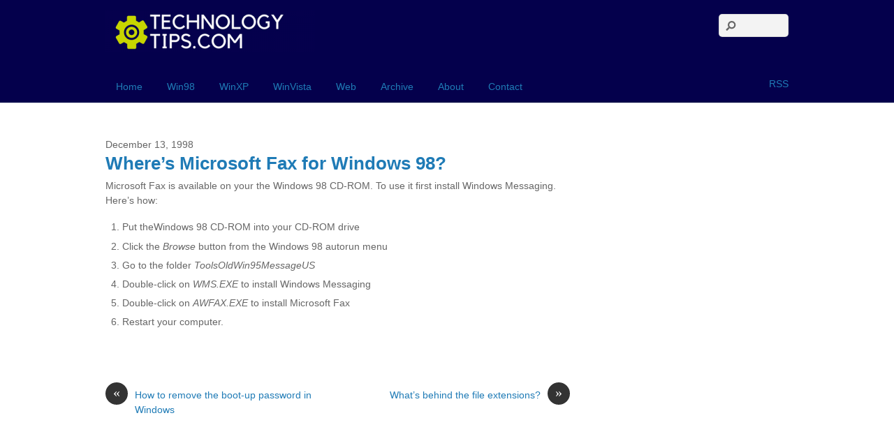

--- FILE ---
content_type: text/html; charset=UTF-8
request_url: https://www.technologytips.com/wheres-microsoft-fax-for-windows-98/
body_size: 17266
content:
<!DOCTYPE html><html lang="en-US"><head><meta charset="UTF-8"/>
<script>var __ezHttpConsent={setByCat:function(src,tagType,attributes,category,force,customSetScriptFn=null){var setScript=function(){if(force||window.ezTcfConsent[category]){if(typeof customSetScriptFn==='function'){customSetScriptFn();}else{var scriptElement=document.createElement(tagType);scriptElement.src=src;attributes.forEach(function(attr){for(var key in attr){if(attr.hasOwnProperty(key)){scriptElement.setAttribute(key,attr[key]);}}});var firstScript=document.getElementsByTagName(tagType)[0];firstScript.parentNode.insertBefore(scriptElement,firstScript);}}};if(force||(window.ezTcfConsent&&window.ezTcfConsent.loaded)){setScript();}else if(typeof getEzConsentData==="function"){getEzConsentData().then(function(ezTcfConsent){if(ezTcfConsent&&ezTcfConsent.loaded){setScript();}else{console.error("cannot get ez consent data");force=true;setScript();}});}else{force=true;setScript();console.error("getEzConsentData is not a function");}},};</script>
<script>var ezTcfConsent=window.ezTcfConsent?window.ezTcfConsent:{loaded:false,store_info:false,develop_and_improve_services:false,measure_ad_performance:false,measure_content_performance:false,select_basic_ads:false,create_ad_profile:false,select_personalized_ads:false,create_content_profile:false,select_personalized_content:false,understand_audiences:false,use_limited_data_to_select_content:false,};function getEzConsentData(){return new Promise(function(resolve){document.addEventListener("ezConsentEvent",function(event){var ezTcfConsent=event.detail.ezTcfConsent;resolve(ezTcfConsent);});});}</script>
<script>if(typeof _setEzCookies!=='function'){function _setEzCookies(ezConsentData){var cookies=window.ezCookieQueue;for(var i=0;i<cookies.length;i++){var cookie=cookies[i];if(ezConsentData&&ezConsentData.loaded&&ezConsentData[cookie.tcfCategory]){document.cookie=cookie.name+"="+cookie.value;}}}}
window.ezCookieQueue=window.ezCookieQueue||[];if(typeof addEzCookies!=='function'){function addEzCookies(arr){window.ezCookieQueue=[...window.ezCookieQueue,...arr];}}
addEzCookies([{name:"ezoab_285815",value:"mod275-c; Path=/; Domain=technologytips.com; Max-Age=7200",tcfCategory:"store_info",isEzoic:"true",},{name:"ezosuibasgeneris-1",value:"57b661d4-347c-411c-7f12-d762a68ef2a0; Path=/; Domain=technologytips.com; Expires=Sat, 16 Jan 2027 02:07:56 UTC; Secure; SameSite=None",tcfCategory:"understand_audiences",isEzoic:"true",}]);if(window.ezTcfConsent&&window.ezTcfConsent.loaded){_setEzCookies(window.ezTcfConsent);}else if(typeof getEzConsentData==="function"){getEzConsentData().then(function(ezTcfConsent){if(ezTcfConsent&&ezTcfConsent.loaded){_setEzCookies(window.ezTcfConsent);}else{console.error("cannot get ez consent data");_setEzCookies(window.ezTcfConsent);}});}else{console.error("getEzConsentData is not a function");_setEzCookies(window.ezTcfConsent);}</script><script type="text/javascript" data-ezscrex='false' data-cfasync='false'>window._ezaq = Object.assign({"edge_cache_status":13,"edge_response_time":49,"url":"https://www.technologytips.com/wheres-microsoft-fax-for-windows-98/"}, typeof window._ezaq !== "undefined" ? window._ezaq : {});</script><script type="text/javascript" data-ezscrex='false' data-cfasync='false'>window._ezaq = Object.assign({"ab_test_id":"mod275-c"}, typeof window._ezaq !== "undefined" ? window._ezaq : {});window.__ez=window.__ez||{};window.__ez.tf={};</script><script type="text/javascript" data-ezscrex='false' data-cfasync='false'>window.ezDisableAds = true;</script>
<script data-ezscrex='false' data-cfasync='false' data-pagespeed-no-defer>var __ez=__ez||{};__ez.stms=Date.now();__ez.evt={};__ez.script={};__ez.ck=__ez.ck||{};__ez.template={};__ez.template.isOrig=true;__ez.queue=__ez.queue||function(){var e=0,i=0,t=[],n=!1,o=[],r=[],s=!0,a=function(e,i,n,o,r,s,a){var l=arguments.length>7&&void 0!==arguments[7]?arguments[7]:window,d=this;this.name=e,this.funcName=i,this.parameters=null===n?null:w(n)?n:[n],this.isBlock=o,this.blockedBy=r,this.deleteWhenComplete=s,this.isError=!1,this.isComplete=!1,this.isInitialized=!1,this.proceedIfError=a,this.fWindow=l,this.isTimeDelay=!1,this.process=function(){f("... func = "+e),d.isInitialized=!0,d.isComplete=!0,f("... func.apply: "+e);var i=d.funcName.split("."),n=null,o=this.fWindow||window;i.length>3||(n=3===i.length?o[i[0]][i[1]][i[2]]:2===i.length?o[i[0]][i[1]]:o[d.funcName]),null!=n&&n.apply(null,this.parameters),!0===d.deleteWhenComplete&&delete t[e],!0===d.isBlock&&(f("----- F'D: "+d.name),m())}},l=function(e,i,t,n,o,r,s){var a=arguments.length>7&&void 0!==arguments[7]?arguments[7]:window,l=this;this.name=e,this.path=i,this.async=o,this.defer=r,this.isBlock=t,this.blockedBy=n,this.isInitialized=!1,this.isError=!1,this.isComplete=!1,this.proceedIfError=s,this.fWindow=a,this.isTimeDelay=!1,this.isPath=function(e){return"/"===e[0]&&"/"!==e[1]},this.getSrc=function(e){return void 0!==window.__ezScriptHost&&this.isPath(e)&&"banger.js"!==this.name?window.__ezScriptHost+e:e},this.process=function(){l.isInitialized=!0,f("... file = "+e);var i=this.fWindow?this.fWindow.document:document,t=i.createElement("script");t.src=this.getSrc(this.path),!0===o?t.async=!0:!0===r&&(t.defer=!0),t.onerror=function(){var e={url:window.location.href,name:l.name,path:l.path,user_agent:window.navigator.userAgent};"undefined"!=typeof _ezaq&&(e.pageview_id=_ezaq.page_view_id);var i=encodeURIComponent(JSON.stringify(e)),t=new XMLHttpRequest;t.open("GET","//g.ezoic.net/ezqlog?d="+i,!0),t.send(),f("----- ERR'D: "+l.name),l.isError=!0,!0===l.isBlock&&m()},t.onreadystatechange=t.onload=function(){var e=t.readyState;f("----- F'D: "+l.name),e&&!/loaded|complete/.test(e)||(l.isComplete=!0,!0===l.isBlock&&m())},i.getElementsByTagName("head")[0].appendChild(t)}},d=function(e,i){this.name=e,this.path="",this.async=!1,this.defer=!1,this.isBlock=!1,this.blockedBy=[],this.isInitialized=!0,this.isError=!1,this.isComplete=i,this.proceedIfError=!1,this.isTimeDelay=!1,this.process=function(){}};function c(e,i,n,s,a,d,c,u,f){var m=new l(e,i,n,s,a,d,c,f);!0===u?o[e]=m:r[e]=m,t[e]=m,h(m)}function h(e){!0!==u(e)&&0!=s&&e.process()}function u(e){if(!0===e.isTimeDelay&&!1===n)return f(e.name+" blocked = TIME DELAY!"),!0;if(w(e.blockedBy))for(var i=0;i<e.blockedBy.length;i++){var o=e.blockedBy[i];if(!1===t.hasOwnProperty(o))return f(e.name+" blocked = "+o),!0;if(!0===e.proceedIfError&&!0===t[o].isError)return!1;if(!1===t[o].isComplete)return f(e.name+" blocked = "+o),!0}return!1}function f(e){var i=window.location.href,t=new RegExp("[?&]ezq=([^&#]*)","i").exec(i);"1"===(t?t[1]:null)&&console.debug(e)}function m(){++e>200||(f("let's go"),p(o),p(r))}function p(e){for(var i in e)if(!1!==e.hasOwnProperty(i)){var t=e[i];!0===t.isComplete||u(t)||!0===t.isInitialized||!0===t.isError?!0===t.isError?f(t.name+": error"):!0===t.isComplete?f(t.name+": complete already"):!0===t.isInitialized&&f(t.name+": initialized already"):t.process()}}function w(e){return"[object Array]"==Object.prototype.toString.call(e)}return window.addEventListener("load",(function(){setTimeout((function(){n=!0,f("TDELAY -----"),m()}),5e3)}),!1),{addFile:c,addFileOnce:function(e,i,n,o,r,s,a,l,d){t[e]||c(e,i,n,o,r,s,a,l,d)},addDelayFile:function(e,i){var n=new l(e,i,!1,[],!1,!1,!0);n.isTimeDelay=!0,f(e+" ...  FILE! TDELAY"),r[e]=n,t[e]=n,h(n)},addFunc:function(e,n,s,l,d,c,u,f,m,p){!0===c&&(e=e+"_"+i++);var w=new a(e,n,s,l,d,u,f,p);!0===m?o[e]=w:r[e]=w,t[e]=w,h(w)},addDelayFunc:function(e,i,n){var o=new a(e,i,n,!1,[],!0,!0);o.isTimeDelay=!0,f(e+" ...  FUNCTION! TDELAY"),r[e]=o,t[e]=o,h(o)},items:t,processAll:m,setallowLoad:function(e){s=e},markLoaded:function(e){if(e&&0!==e.length){if(e in t){var i=t[e];!0===i.isComplete?f(i.name+" "+e+": error loaded duplicate"):(i.isComplete=!0,i.isInitialized=!0)}else t[e]=new d(e,!0);f("markLoaded dummyfile: "+t[e].name)}},logWhatsBlocked:function(){for(var e in t)!1!==t.hasOwnProperty(e)&&u(t[e])}}}();__ez.evt.add=function(e,t,n){e.addEventListener?e.addEventListener(t,n,!1):e.attachEvent?e.attachEvent("on"+t,n):e["on"+t]=n()},__ez.evt.remove=function(e,t,n){e.removeEventListener?e.removeEventListener(t,n,!1):e.detachEvent?e.detachEvent("on"+t,n):delete e["on"+t]};__ez.script.add=function(e){var t=document.createElement("script");t.src=e,t.async=!0,t.type="text/javascript",document.getElementsByTagName("head")[0].appendChild(t)};__ez.dot=__ez.dot||{};__ez.queue.addFileOnce('/detroitchicago/boise.js', '/detroitchicago/boise.js?gcb=195-0&cb=5', true, [], true, false, true, false);__ez.queue.addFileOnce('/parsonsmaize/abilene.js', '/parsonsmaize/abilene.js?gcb=195-0&cb=b20dfef28c', true, [], true, false, true, false);__ez.queue.addFileOnce('/parsonsmaize/mulvane.js', '/parsonsmaize/mulvane.js?gcb=195-0&cb=e75e48eec0', true, ['/parsonsmaize/abilene.js'], true, false, true, false);__ez.queue.addFileOnce('/detroitchicago/birmingham.js', '/detroitchicago/birmingham.js?gcb=195-0&cb=539c47377c', true, ['/parsonsmaize/abilene.js'], true, false, true, false);</script>
<script data-ezscrex="false" type="text/javascript" data-cfasync="false">window._ezaq = Object.assign({"ad_cache_level":0,"adpicker_placement_cnt":0,"ai_placeholder_cache_level":0,"ai_placeholder_placement_cnt":-1,"article_category":"archived-articles","author":"d5admin","domain":"technologytips.com","domain_id":285815,"ezcache_level":2,"ezcache_skip_code":0,"has_bad_image":0,"has_bad_words":0,"is_sitespeed":0,"lt_cache_level":0,"response_size":66721,"response_size_orig":60958,"response_time_orig":2,"template_id":5,"url":"https://www.technologytips.com/wheres-microsoft-fax-for-windows-98/","word_count":0,"worst_bad_word_level":0}, typeof window._ezaq !== "undefined" ? window._ezaq : {});__ez.queue.markLoaded('ezaqBaseReady');</script>
<script type='text/javascript' data-ezscrex='false' data-cfasync='false'>
window.ezAnalyticsStatic = true;

function analyticsAddScript(script) {
	var ezDynamic = document.createElement('script');
	ezDynamic.type = 'text/javascript';
	ezDynamic.innerHTML = script;
	document.head.appendChild(ezDynamic);
}
function getCookiesWithPrefix() {
    var allCookies = document.cookie.split(';');
    var cookiesWithPrefix = {};

    for (var i = 0; i < allCookies.length; i++) {
        var cookie = allCookies[i].trim();

        for (var j = 0; j < arguments.length; j++) {
            var prefix = arguments[j];
            if (cookie.indexOf(prefix) === 0) {
                var cookieParts = cookie.split('=');
                var cookieName = cookieParts[0];
                var cookieValue = cookieParts.slice(1).join('=');
                cookiesWithPrefix[cookieName] = decodeURIComponent(cookieValue);
                break; // Once matched, no need to check other prefixes
            }
        }
    }

    return cookiesWithPrefix;
}
function productAnalytics() {
	var d = {"pr":[6],"omd5":"5cec48b2fa36ad3dd9b5441710eb8c11","nar":"risk score"};
	d.u = _ezaq.url;
	d.p = _ezaq.page_view_id;
	d.v = _ezaq.visit_uuid;
	d.ab = _ezaq.ab_test_id;
	d.e = JSON.stringify(_ezaq);
	d.ref = document.referrer;
	d.c = getCookiesWithPrefix('active_template', 'ez', 'lp_');
	if(typeof ez_utmParams !== 'undefined') {
		d.utm = ez_utmParams;
	}

	var dataText = JSON.stringify(d);
	var xhr = new XMLHttpRequest();
	xhr.open('POST','/ezais/analytics?cb=1', true);
	xhr.onload = function () {
		if (xhr.status!=200) {
            return;
		}

        if(document.readyState !== 'loading') {
            analyticsAddScript(xhr.response);
            return;
        }

        var eventFunc = function() {
            if(document.readyState === 'loading') {
                return;
            }
            document.removeEventListener('readystatechange', eventFunc, false);
            analyticsAddScript(xhr.response);
        };

        document.addEventListener('readystatechange', eventFunc, false);
	};
	xhr.setRequestHeader('Content-Type','text/plain');
	xhr.send(dataText);
}
__ez.queue.addFunc("productAnalytics", "productAnalytics", null, true, ['ezaqBaseReady'], false, false, false, true);
</script><base href="https://www.technologytips.com/wheres-microsoft-fax-for-windows-98/"/>

<script>window._epn = {campaign:5338066818};</script>
<script src="https://epnt.ebay.com/static/epn-smart-tools.js"></script>

<script async="" src="//pagead2.googlesyndication.com/pagead/js/adsbygoogle.js"></script>
<script>
  (adsbygoogle = window.adsbygoogle || []).push({
    google_ad_client: "ca-pub-4262411228405840",
    enable_page_level_ads: true
  });
</script>


<!-- wp_header -->
	    <meta charset="UTF-8"/>
	    <meta name="viewport" content="width=device-width, initial-scale=1"/>
    <meta name="robots" content="index, follow, max-image-preview:large, max-snippet:-1, max-video-preview:-1"/>

	<!-- This site is optimized with the Yoast SEO plugin v18.6 - https://yoast.com/wordpress/plugins/seo/ -->
	<title>Where&#39;s Microsoft Fax for Windows 98? - Technology Tips</title>
	<link rel="canonical" href="https://www.technologytips.com/wheres-microsoft-fax-for-windows-98/"/>
	<meta property="og:locale" content="en_US"/>
	<meta property="og:type" content="article"/>
	<meta property="og:title" content="Where&#39;s Microsoft Fax for Windows 98? - Technology Tips"/>
	<meta property="og:description" content="Microsoft Fax is available on your the Windows 98 CD-ROM. To use it first install Windows Messaging. Here’s how: Put theWindows 98 CD-ROM into your CD-ROM drive Click the Browse button from the Windows 98 autorun menu Go to the folder ToolsOldWin95MessageUS Double-click on WMS.EXE to install Windows Messaging Double-click on AWFAX.EXE to install Microsoft […]"/>
	<meta property="og:url" content="https://www.technologytips.com/wheres-microsoft-fax-for-windows-98/"/>
	<meta property="og:site_name" content="Technology Tips"/>
	<meta property="article:published_time" content="1998-12-13T00:00:00+00:00"/>
	<meta name="twitter:card" content="summary"/>
	<meta name="twitter:label1" content="Written by"/>
	<meta name="twitter:data1" content="d5admin"/>
	<script type="application/ld+json" class="yoast-schema-graph">{"@context":"https://schema.org","@graph":[{"@type":"WebSite","@id":"https://www.technologytips.com/#website","url":"https://www.technologytips.com/","name":"Technology Tips","description":"","potentialAction":[{"@type":"SearchAction","target":{"@type":"EntryPoint","urlTemplate":"https://www.technologytips.com/?s={search_term_string}"},"query-input":"required name=search_term_string"}],"inLanguage":"en-US"},{"@type":"WebPage","@id":"https://www.technologytips.com/wheres-microsoft-fax-for-windows-98/#webpage","url":"https://www.technologytips.com/wheres-microsoft-fax-for-windows-98/","name":"Where's Microsoft Fax for Windows 98? - Technology Tips","isPartOf":{"@id":"https://www.technologytips.com/#website"},"datePublished":"1998-12-13T00:00:00+00:00","dateModified":"1998-12-13T00:00:00+00:00","author":{"@id":"https://www.technologytips.com/#/schema/person/61190361ea20478f0498771993f36771"},"breadcrumb":{"@id":"https://www.technologytips.com/wheres-microsoft-fax-for-windows-98/#breadcrumb"},"inLanguage":"en-US","potentialAction":[{"@type":"ReadAction","target":["https://www.technologytips.com/wheres-microsoft-fax-for-windows-98/"]}]},{"@type":"BreadcrumbList","@id":"https://www.technologytips.com/wheres-microsoft-fax-for-windows-98/#breadcrumb","itemListElement":[{"@type":"ListItem","position":1,"name":"Home","item":"https://www.technologytips.com/"},{"@type":"ListItem","position":2,"name":"Blog","item":"https://www.technologytips.com/blog/"},{"@type":"ListItem","position":3,"name":"Where&#8217;s Microsoft Fax for Windows 98?"}]},{"@type":"Person","@id":"https://www.technologytips.com/#/schema/person/61190361ea20478f0498771993f36771","name":"d5admin","image":{"@type":"ImageObject","@id":"https://www.technologytips.com/#personlogo","inLanguage":"en-US","url":"https://secure.gravatar.com/avatar/3cb125e9ca86d3c11ab4b8b702507275?s=96&d=blank&r=g","contentUrl":"https://secure.gravatar.com/avatar/3cb125e9ca86d3c11ab4b8b702507275?s=96&d=blank&r=g","caption":"d5admin"},"url":"https://www.technologytips.com/author/d5admin/"}]}</script>
	<!-- / Yoast SEO plugin. -->


	    <style id="tf_lazy_style">
		[data-tf-src]{opacity:0}.tf_svg_lazy{transition:filter .3s linear!important;filter:blur(25px);opacity:1;transform:translateZ(0)}.tf_svg_lazy_loaded{filter:blur(0)}.module[data-lazy],.module[data-lazy] .ui,.module_row[data-lazy]:not(.tb_first),.module_row[data-lazy]:not(.tb_first)>.row_inner,.module_row:not(.tb_first) .module_column[data-lazy],.module_subrow[data-lazy]>.subrow_inner{background-image:none!important}
	    </style>
	    <noscript><style>[data-tf-src]{display:none!important}.tf_svg_lazy{filter:none!important;opacity:1!important}</style></noscript>
	    	    <style id="tf_lazy_common">
							/*chrome bug,prevent run transition on the page loading*/
				body:not(.page-loaded),body:not(.page-loaded) #header,body:not(.page-loaded) a,body:not(.page-loaded) img,body:not(.page-loaded) figure,body:not(.page-loaded) div,body:not(.page-loaded) i,body:not(.page-loaded) li,body:not(.page-loaded) span,body:not(.page-loaded) ul{animation:none!important;transition:none!important}body:not(.page-loaded) #main-nav li .sub-menu{display:none}
				img{max-width:100%;height:auto}
						.tf_fa{display:inline-block;width:1em;height:1em;stroke-width:0;stroke:currentColor;overflow:visible;fill:currentColor;pointer-events:none;vertical-align:middle}#tf_svg symbol{overflow:visible}.tf_lazy{position:relative;visibility:visible;display:block;opacity:.3}.wow .tf_lazy{visibility:hidden;opacity:1;position:static;display:inline}div.tf_audio_lazy audio{visibility:hidden;height:0;display:inline}.mejs-container{visibility:visible}.tf_iframe_lazy{transition:opacity .3s ease-in-out;min-height:10px}.tf_carousel .tf_swiper-wrapper{display:flex}.tf_carousel .tf_swiper-slide{flex-shrink:0;opacity:0}.tf_carousel .tf_lazy{contain:none}.tf_swiper-wrapper>br,.tf_lazy.tf_swiper-wrapper .tf_lazy:after,.tf_lazy.tf_swiper-wrapper .tf_lazy:before{display:none}.tf_lazy:after,.tf_lazy:before{content:'';display:inline-block;position:absolute;width:10px!important;height:10px!important;margin:0 3px;top:50%!important;right:50%!important;left:auto!important;border-radius:100%;background-color:currentColor;visibility:visible;animation:tf-hrz-loader infinite .75s cubic-bezier(.2,.68,.18,1.08)}.tf_lazy:after{width:6px!important;height:6px!important;right:auto!important;left:50%!important;margin-top:3px;animation-delay:-.4s}@keyframes tf-hrz-loader{0%{transform:scale(1);opacity:1}50%{transform:scale(.1);opacity:.6}100%{transform:scale(1);opacity:1}}.tf_lazy_lightbox{position:fixed;background:rgba(11,11,11,.8);color:#ccc;top:0;left:0;display:flex;align-items:center;justify-content:center;z-index:999}.tf_lazy_lightbox .tf_lazy:after,.tf_lazy_lightbox .tf_lazy:before{background:#fff}.tf_video_lazy video{width:100%;height:100%;position:static;object-fit:cover}
		</style>
			<noscript><style>body:not(.page-loaded) #main-nav li .sub-menu{display:block}</style></noscript>
    	    <link rel="preconnect" href="https://fonts.gstatic.com" crossorigin=""/>
		<link rel="dns-prefetch" href="//www.google-analytics.com"/>
	<link rel="preload" href="https://www.technologytips.com/wp-content/themes/Basic/themify/css/base.min.css?ver=5.3.3" as="style"/>
<link id="tf_base-css" rel="stylesheet" href="https://www.technologytips.com/wp-content/themes/Basic/themify/css/base.min.css?ver=5.3.3"/>
<link rel="preload" href="https://www.technologytips.com/wp-content/themes/Basic/themify/css/themify.common.min.css?ver=5.3.3" as="style"/>
<link id="themify_common-css" rel="stylesheet" href="https://www.technologytips.com/wp-content/themes/Basic/themify/css/themify.common.min.css?ver=5.3.3"/>
<link rel="preload" href="https://www.technologytips.com/wp-content/themes/Basic/themify/themify-builder/css/modules/parallax.min.css?ver=5.3.3" as="style"/>
<link id="tb_parallax-css" rel="stylesheet" href="https://www.technologytips.com/wp-content/themes/Basic/themify/themify-builder/css/modules/parallax.min.css?ver=5.3.3"/>
<link rel="preload" href="https://www.technologytips.com/wp-content/themes/Basic/styles/modules/site-logo.min.css?ver=5.3.1" as="style"/>
<link id="tf_theme_site-logo-css" rel="stylesheet" href="https://www.technologytips.com/wp-content/themes/Basic/styles/modules/site-logo.min.css?ver=5.3.1"/>
<link rel="preload" href="https://www.technologytips.com/wp-content/themes/Basic/style.min.css?ver=5.3.1" as="style"/>
<link id="theme-style-css" rel="stylesheet" href="https://www.technologytips.com/wp-content/themes/Basic/style.min.css?ver=5.3.1"/>
<link rel="preload" href="https://www.technologytips.com/wp-content/themes/Basic/skins/full-wrap/style.min.css?ver=5.3.3" as="style"/>
<link id="themify-skin-css" rel="stylesheet" href="https://www.technologytips.com/wp-content/themes/Basic/skins/full-wrap/style.min.css?ver=5.3.3"/>
<link rel="preload" href="https://www.technologytips.com/wp-content/themes/D5%20Base/style.css?ver=5.3.1" as="style"/>
<link id="theme-style-child-css" rel="stylesheet" href="https://www.technologytips.com/wp-content/themes/D5%20Base/style.css?ver=5.3.1"/>
<link rel="preload" href="https://www.technologytips.com/wp-content/uploads/themify-customizer-5.3.3-5.3.1.css?ver=1627850030" as="style"/>
<link id="themify-customize-css" rel="stylesheet" href="https://www.technologytips.com/wp-content/uploads/themify-customizer-5.3.3-5.3.1.css?ver=1627850030"/>
<link rel="preload" href="https://www.technologytips.com/wp-content/uploads/themify-css/concate/1650703253/themify-mobile-472224222.min.css" as="style" media="screen and (max-width:900px)"/><link id="themify_mobile_concate-css" rel="stylesheet" href="https://www.technologytips.com/wp-content/uploads/themify-css/concate/1650703253/themify-mobile-472224222.min.css" media="screen and (max-width:900px)"/><link rel="preload" href="https://www.technologytips.com/wp-content/themes/Basic/media-queries.min.css?ver=5.3.1" media="screen and (max-width:1200px)" as="style"/><link id="themify-media-queries-css" rel="stylesheet" href="https://www.technologytips.com/wp-content/themes/Basic/media-queries.min.css?ver=5.3.1" media="screen and (max-width:1200px)"/><style id="global-styles-inline-css">
body{--wp--preset--color--black: #000000;--wp--preset--color--cyan-bluish-gray: #abb8c3;--wp--preset--color--white: #ffffff;--wp--preset--color--pale-pink: #f78da7;--wp--preset--color--vivid-red: #cf2e2e;--wp--preset--color--luminous-vivid-orange: #ff6900;--wp--preset--color--luminous-vivid-amber: #fcb900;--wp--preset--color--light-green-cyan: #7bdcb5;--wp--preset--color--vivid-green-cyan: #00d084;--wp--preset--color--pale-cyan-blue: #8ed1fc;--wp--preset--color--vivid-cyan-blue: #0693e3;--wp--preset--color--vivid-purple: #9b51e0;--wp--preset--gradient--vivid-cyan-blue-to-vivid-purple: linear-gradient(135deg,rgba(6,147,227,1) 0%,rgb(155,81,224) 100%);--wp--preset--gradient--light-green-cyan-to-vivid-green-cyan: linear-gradient(135deg,rgb(122,220,180) 0%,rgb(0,208,130) 100%);--wp--preset--gradient--luminous-vivid-amber-to-luminous-vivid-orange: linear-gradient(135deg,rgba(252,185,0,1) 0%,rgba(255,105,0,1) 100%);--wp--preset--gradient--luminous-vivid-orange-to-vivid-red: linear-gradient(135deg,rgba(255,105,0,1) 0%,rgb(207,46,46) 100%);--wp--preset--gradient--very-light-gray-to-cyan-bluish-gray: linear-gradient(135deg,rgb(238,238,238) 0%,rgb(169,184,195) 100%);--wp--preset--gradient--cool-to-warm-spectrum: linear-gradient(135deg,rgb(74,234,220) 0%,rgb(151,120,209) 20%,rgb(207,42,186) 40%,rgb(238,44,130) 60%,rgb(251,105,98) 80%,rgb(254,248,76) 100%);--wp--preset--gradient--blush-light-purple: linear-gradient(135deg,rgb(255,206,236) 0%,rgb(152,150,240) 100%);--wp--preset--gradient--blush-bordeaux: linear-gradient(135deg,rgb(254,205,165) 0%,rgb(254,45,45) 50%,rgb(107,0,62) 100%);--wp--preset--gradient--luminous-dusk: linear-gradient(135deg,rgb(255,203,112) 0%,rgb(199,81,192) 50%,rgb(65,88,208) 100%);--wp--preset--gradient--pale-ocean: linear-gradient(135deg,rgb(255,245,203) 0%,rgb(182,227,212) 50%,rgb(51,167,181) 100%);--wp--preset--gradient--electric-grass: linear-gradient(135deg,rgb(202,248,128) 0%,rgb(113,206,126) 100%);--wp--preset--gradient--midnight: linear-gradient(135deg,rgb(2,3,129) 0%,rgb(40,116,252) 100%);--wp--preset--duotone--dark-grayscale: url('#wp-duotone-dark-grayscale');--wp--preset--duotone--grayscale: url('#wp-duotone-grayscale');--wp--preset--duotone--purple-yellow: url('#wp-duotone-purple-yellow');--wp--preset--duotone--blue-red: url('#wp-duotone-blue-red');--wp--preset--duotone--midnight: url('#wp-duotone-midnight');--wp--preset--duotone--magenta-yellow: url('#wp-duotone-magenta-yellow');--wp--preset--duotone--purple-green: url('#wp-duotone-purple-green');--wp--preset--duotone--blue-orange: url('#wp-duotone-blue-orange');--wp--preset--font-size--small: 13px;--wp--preset--font-size--medium: 20px;--wp--preset--font-size--large: 36px;--wp--preset--font-size--x-large: 42px;}.has-black-color{color: var(--wp--preset--color--black) !important;}.has-cyan-bluish-gray-color{color: var(--wp--preset--color--cyan-bluish-gray) !important;}.has-white-color{color: var(--wp--preset--color--white) !important;}.has-pale-pink-color{color: var(--wp--preset--color--pale-pink) !important;}.has-vivid-red-color{color: var(--wp--preset--color--vivid-red) !important;}.has-luminous-vivid-orange-color{color: var(--wp--preset--color--luminous-vivid-orange) !important;}.has-luminous-vivid-amber-color{color: var(--wp--preset--color--luminous-vivid-amber) !important;}.has-light-green-cyan-color{color: var(--wp--preset--color--light-green-cyan) !important;}.has-vivid-green-cyan-color{color: var(--wp--preset--color--vivid-green-cyan) !important;}.has-pale-cyan-blue-color{color: var(--wp--preset--color--pale-cyan-blue) !important;}.has-vivid-cyan-blue-color{color: var(--wp--preset--color--vivid-cyan-blue) !important;}.has-vivid-purple-color{color: var(--wp--preset--color--vivid-purple) !important;}.has-black-background-color{background-color: var(--wp--preset--color--black) !important;}.has-cyan-bluish-gray-background-color{background-color: var(--wp--preset--color--cyan-bluish-gray) !important;}.has-white-background-color{background-color: var(--wp--preset--color--white) !important;}.has-pale-pink-background-color{background-color: var(--wp--preset--color--pale-pink) !important;}.has-vivid-red-background-color{background-color: var(--wp--preset--color--vivid-red) !important;}.has-luminous-vivid-orange-background-color{background-color: var(--wp--preset--color--luminous-vivid-orange) !important;}.has-luminous-vivid-amber-background-color{background-color: var(--wp--preset--color--luminous-vivid-amber) !important;}.has-light-green-cyan-background-color{background-color: var(--wp--preset--color--light-green-cyan) !important;}.has-vivid-green-cyan-background-color{background-color: var(--wp--preset--color--vivid-green-cyan) !important;}.has-pale-cyan-blue-background-color{background-color: var(--wp--preset--color--pale-cyan-blue) !important;}.has-vivid-cyan-blue-background-color{background-color: var(--wp--preset--color--vivid-cyan-blue) !important;}.has-vivid-purple-background-color{background-color: var(--wp--preset--color--vivid-purple) !important;}.has-black-border-color{border-color: var(--wp--preset--color--black) !important;}.has-cyan-bluish-gray-border-color{border-color: var(--wp--preset--color--cyan-bluish-gray) !important;}.has-white-border-color{border-color: var(--wp--preset--color--white) !important;}.has-pale-pink-border-color{border-color: var(--wp--preset--color--pale-pink) !important;}.has-vivid-red-border-color{border-color: var(--wp--preset--color--vivid-red) !important;}.has-luminous-vivid-orange-border-color{border-color: var(--wp--preset--color--luminous-vivid-orange) !important;}.has-luminous-vivid-amber-border-color{border-color: var(--wp--preset--color--luminous-vivid-amber) !important;}.has-light-green-cyan-border-color{border-color: var(--wp--preset--color--light-green-cyan) !important;}.has-vivid-green-cyan-border-color{border-color: var(--wp--preset--color--vivid-green-cyan) !important;}.has-pale-cyan-blue-border-color{border-color: var(--wp--preset--color--pale-cyan-blue) !important;}.has-vivid-cyan-blue-border-color{border-color: var(--wp--preset--color--vivid-cyan-blue) !important;}.has-vivid-purple-border-color{border-color: var(--wp--preset--color--vivid-purple) !important;}.has-vivid-cyan-blue-to-vivid-purple-gradient-background{background: var(--wp--preset--gradient--vivid-cyan-blue-to-vivid-purple) !important;}.has-light-green-cyan-to-vivid-green-cyan-gradient-background{background: var(--wp--preset--gradient--light-green-cyan-to-vivid-green-cyan) !important;}.has-luminous-vivid-amber-to-luminous-vivid-orange-gradient-background{background: var(--wp--preset--gradient--luminous-vivid-amber-to-luminous-vivid-orange) !important;}.has-luminous-vivid-orange-to-vivid-red-gradient-background{background: var(--wp--preset--gradient--luminous-vivid-orange-to-vivid-red) !important;}.has-very-light-gray-to-cyan-bluish-gray-gradient-background{background: var(--wp--preset--gradient--very-light-gray-to-cyan-bluish-gray) !important;}.has-cool-to-warm-spectrum-gradient-background{background: var(--wp--preset--gradient--cool-to-warm-spectrum) !important;}.has-blush-light-purple-gradient-background{background: var(--wp--preset--gradient--blush-light-purple) !important;}.has-blush-bordeaux-gradient-background{background: var(--wp--preset--gradient--blush-bordeaux) !important;}.has-luminous-dusk-gradient-background{background: var(--wp--preset--gradient--luminous-dusk) !important;}.has-pale-ocean-gradient-background{background: var(--wp--preset--gradient--pale-ocean) !important;}.has-electric-grass-gradient-background{background: var(--wp--preset--gradient--electric-grass) !important;}.has-midnight-gradient-background{background: var(--wp--preset--gradient--midnight) !important;}.has-small-font-size{font-size: var(--wp--preset--font-size--small) !important;}.has-medium-font-size{font-size: var(--wp--preset--font-size--medium) !important;}.has-large-font-size{font-size: var(--wp--preset--font-size--large) !important;}.has-x-large-font-size{font-size: var(--wp--preset--font-size--x-large) !important;}
</style>
<link rel="preload" href="//www.technologytips.com/wp-content/themes/Basic/style.css?ver=38eb39816e9158ba62398802064bf758" as="style"/><link rel="stylesheet" id="parent-style-css" href="//www.technologytips.com/wp-content/themes/Basic/style.css?ver=38eb39816e9158ba62398802064bf758" media="all"/>
<script src="//www.technologytips.com/wp-includes/js/jquery/jquery.min.js?ver=3.6.0" id="jquery-core-js"></script>
<link rel="https://api.w.org/" href="https://www.technologytips.com/wp-json/"/><link rel="alternate" type="application/json" href="https://www.technologytips.com/wp-json/wp/v2/posts/397"/><link rel="alternate" type="application/json+oembed" href="https://www.technologytips.com/wp-json/oembed/1.0/embed?url=https%3A%2F%2Fwww.technologytips.com%2Fwheres-microsoft-fax-for-windows-98%2F"/>
<link rel="alternate" type="text/xml+oembed" href="https://www.technologytips.com/wp-json/oembed/1.0/embed?url=https%3A%2F%2Fwww.technologytips.com%2Fwheres-microsoft-fax-for-windows-98%2F&amp;format=xml"/>
<!-- Custom code --><style id="tb_inline_styles">.tb_animation_on{overflow-x:hidden}.themify_builder .wow{visibility:hidden;animation-fill-mode:both}.themify_builder .tf_lax_done{transition-duration:.8s;transition-timing-function:cubic-bezier(.165,.84,.44,1)}.wow.tf_lax_done{animation-fill-mode:backwards}[data-sticky-active].tb_sticky_scroll_active{z-index:1}[data-sticky-active].tb_sticky_scroll_active .hide-on-stick{display:none}@media screen and (min-width:1025px){.hide-desktop{width:0!important;height:0!important;padding:0!important;visibility:hidden!important;margin:0!important;display:table-column!important}}@media screen and (min-width:769px) and (max-width:1024px){.hide-tablet_landscape{width:0!important;height:0!important;padding:0!important;visibility:hidden!important;margin:0!important;display:table-column!important}}@media screen and (min-width:601px) and (max-width:768px){.hide-tablet{width:0!important;height:0!important;padding:0!important;visibility:hidden!important;margin:0!important;display:table-column!important}}@media screen and (max-width:600px){.hide-mobile{width:0!important;height:0!important;padding:0!important;visibility:hidden!important;margin:0!important;display:table-column!important}}</style><noscript><style>.themify_builder .wow,.wow .tf_lazy{visibility:visible!important}</style></noscript><link rel="icon" href="https://www.technologytips.com/wp-content/uploads/2016/11/cropped-TechnologyTips-logo-3-32x32.jpg" sizes="32x32"/>
<link rel="icon" href="https://www.technologytips.com/wp-content/uploads/2016/11/cropped-TechnologyTips-logo-3-192x192.jpg" sizes="192x192"/>
<link rel="apple-touch-icon" href="https://www.technologytips.com/wp-content/uploads/2016/11/cropped-TechnologyTips-logo-3-180x180.jpg"/>
<meta name="msapplication-TileImage" content="https://www.technologytips.com/wp-content/uploads/2016/11/cropped-TechnologyTips-logo-3-270x270.jpg"/>
<script>
  (function(i,s,o,g,r,a,m){i['GoogleAnalyticsObject']=r;i[r]=i[r]||function(){
  (i[r].q=i[r].q||[]).push(arguments)},i[r].l=1*new Date();a=s.createElement(o),
  m=s.getElementsByTagName(o)[0];a.async=1;a.src=g;m.parentNode.insertBefore(a,m)
  })(window,document,'script','https://www.google-analytics.com/analytics.js','ga');

  ga('create', 'UA-269296-6', 'auto');
  ga('send', 'pageview');

</script>
<!-- Google mobile ads //-->
<script async="" src="//pagead2.googlesyndication.com/pagead/js/adsbygoogle.js"></script>
<script>
  (adsbygoogle = window.adsbygoogle || []).push({
    google_ad_client: "ca-pub-7832710645755279",
    enable_page_level_ads: true
  });
</script>

<script type='text/javascript'>
var ezoTemplate = 'orig_site';
var ezouid = '1';
var ezoFormfactor = '1';
</script><script data-ezscrex="false" type='text/javascript'>
var soc_app_id = '0';
var did = 285815;
var ezdomain = 'technologytips.com';
var ezoicSearchable = 1;
</script></head>

<body class="post-template-default single single-post postid-397 single-format-standard skin-full-wrap default_width sidebar1 no-home tb_animation_on">
<svg xmlns="http://www.w3.org/2000/svg" viewBox="0 0 0 0" width="0" height="0" focusable="false" role="none" style="visibility: hidden; position: absolute; left: -9999px; overflow: hidden;"><defs><filter id="wp-duotone-dark-grayscale"><feColorMatrix color-interpolation-filters="sRGB" type="matrix" values=" .299 .587 .114 0 0 .299 .587 .114 0 0 .299 .587 .114 0 0 .299 .587 .114 0 0 "></feColorMatrix><feComponentTransfer color-interpolation-filters="sRGB"><feFuncR type="table" tableValues="0 0.49803921568627"></feFuncR><feFuncG type="table" tableValues="0 0.49803921568627"></feFuncG><feFuncB type="table" tableValues="0 0.49803921568627"></feFuncB><feFuncA type="table" tableValues="1 1"></feFuncA></feComponentTransfer><feComposite in2="SourceGraphic" operator="in"></feComposite></filter></defs></svg><svg xmlns="http://www.w3.org/2000/svg" viewBox="0 0 0 0" width="0" height="0" focusable="false" role="none" style="visibility: hidden; position: absolute; left: -9999px; overflow: hidden;"><defs><filter id="wp-duotone-grayscale"><feColorMatrix color-interpolation-filters="sRGB" type="matrix" values=" .299 .587 .114 0 0 .299 .587 .114 0 0 .299 .587 .114 0 0 .299 .587 .114 0 0 "></feColorMatrix><feComponentTransfer color-interpolation-filters="sRGB"><feFuncR type="table" tableValues="0 1"></feFuncR><feFuncG type="table" tableValues="0 1"></feFuncG><feFuncB type="table" tableValues="0 1"></feFuncB><feFuncA type="table" tableValues="1 1"></feFuncA></feComponentTransfer><feComposite in2="SourceGraphic" operator="in"></feComposite></filter></defs></svg><svg xmlns="http://www.w3.org/2000/svg" viewBox="0 0 0 0" width="0" height="0" focusable="false" role="none" style="visibility: hidden; position: absolute; left: -9999px; overflow: hidden;"><defs><filter id="wp-duotone-purple-yellow"><feColorMatrix color-interpolation-filters="sRGB" type="matrix" values=" .299 .587 .114 0 0 .299 .587 .114 0 0 .299 .587 .114 0 0 .299 .587 .114 0 0 "></feColorMatrix><feComponentTransfer color-interpolation-filters="sRGB"><feFuncR type="table" tableValues="0.54901960784314 0.98823529411765"></feFuncR><feFuncG type="table" tableValues="0 1"></feFuncG><feFuncB type="table" tableValues="0.71764705882353 0.25490196078431"></feFuncB><feFuncA type="table" tableValues="1 1"></feFuncA></feComponentTransfer><feComposite in2="SourceGraphic" operator="in"></feComposite></filter></defs></svg><svg xmlns="http://www.w3.org/2000/svg" viewBox="0 0 0 0" width="0" height="0" focusable="false" role="none" style="visibility: hidden; position: absolute; left: -9999px; overflow: hidden;"><defs><filter id="wp-duotone-blue-red"><feColorMatrix color-interpolation-filters="sRGB" type="matrix" values=" .299 .587 .114 0 0 .299 .587 .114 0 0 .299 .587 .114 0 0 .299 .587 .114 0 0 "></feColorMatrix><feComponentTransfer color-interpolation-filters="sRGB"><feFuncR type="table" tableValues="0 1"></feFuncR><feFuncG type="table" tableValues="0 0.27843137254902"></feFuncG><feFuncB type="table" tableValues="0.5921568627451 0.27843137254902"></feFuncB><feFuncA type="table" tableValues="1 1"></feFuncA></feComponentTransfer><feComposite in2="SourceGraphic" operator="in"></feComposite></filter></defs></svg><svg xmlns="http://www.w3.org/2000/svg" viewBox="0 0 0 0" width="0" height="0" focusable="false" role="none" style="visibility: hidden; position: absolute; left: -9999px; overflow: hidden;"><defs><filter id="wp-duotone-midnight"><feColorMatrix color-interpolation-filters="sRGB" type="matrix" values=" .299 .587 .114 0 0 .299 .587 .114 0 0 .299 .587 .114 0 0 .299 .587 .114 0 0 "></feColorMatrix><feComponentTransfer color-interpolation-filters="sRGB"><feFuncR type="table" tableValues="0 0"></feFuncR><feFuncG type="table" tableValues="0 0.64705882352941"></feFuncG><feFuncB type="table" tableValues="0 1"></feFuncB><feFuncA type="table" tableValues="1 1"></feFuncA></feComponentTransfer><feComposite in2="SourceGraphic" operator="in"></feComposite></filter></defs></svg><svg xmlns="http://www.w3.org/2000/svg" viewBox="0 0 0 0" width="0" height="0" focusable="false" role="none" style="visibility: hidden; position: absolute; left: -9999px; overflow: hidden;"><defs><filter id="wp-duotone-magenta-yellow"><feColorMatrix color-interpolation-filters="sRGB" type="matrix" values=" .299 .587 .114 0 0 .299 .587 .114 0 0 .299 .587 .114 0 0 .299 .587 .114 0 0 "></feColorMatrix><feComponentTransfer color-interpolation-filters="sRGB"><feFuncR type="table" tableValues="0.78039215686275 1"></feFuncR><feFuncG type="table" tableValues="0 0.94901960784314"></feFuncG><feFuncB type="table" tableValues="0.35294117647059 0.47058823529412"></feFuncB><feFuncA type="table" tableValues="1 1"></feFuncA></feComponentTransfer><feComposite in2="SourceGraphic" operator="in"></feComposite></filter></defs></svg><svg xmlns="http://www.w3.org/2000/svg" viewBox="0 0 0 0" width="0" height="0" focusable="false" role="none" style="visibility: hidden; position: absolute; left: -9999px; overflow: hidden;"><defs><filter id="wp-duotone-purple-green"><feColorMatrix color-interpolation-filters="sRGB" type="matrix" values=" .299 .587 .114 0 0 .299 .587 .114 0 0 .299 .587 .114 0 0 .299 .587 .114 0 0 "></feColorMatrix><feComponentTransfer color-interpolation-filters="sRGB"><feFuncR type="table" tableValues="0.65098039215686 0.40392156862745"></feFuncR><feFuncG type="table" tableValues="0 1"></feFuncG><feFuncB type="table" tableValues="0.44705882352941 0.4"></feFuncB><feFuncA type="table" tableValues="1 1"></feFuncA></feComponentTransfer><feComposite in2="SourceGraphic" operator="in"></feComposite></filter></defs></svg><svg xmlns="http://www.w3.org/2000/svg" viewBox="0 0 0 0" width="0" height="0" focusable="false" role="none" style="visibility: hidden; position: absolute; left: -9999px; overflow: hidden;"><defs><filter id="wp-duotone-blue-orange"><feColorMatrix color-interpolation-filters="sRGB" type="matrix" values=" .299 .587 .114 0 0 .299 .587 .114 0 0 .299 .587 .114 0 0 .299 .587 .114 0 0 "></feColorMatrix><feComponentTransfer color-interpolation-filters="sRGB"><feFuncR type="table" tableValues="0.098039215686275 1"></feFuncR><feFuncG type="table" tableValues="0 0.66274509803922"></feFuncG><feFuncB type="table" tableValues="0.84705882352941 0.41960784313725"></feFuncB><feFuncA type="table" tableValues="1 1"></feFuncA></feComponentTransfer><feComposite in2="SourceGraphic" operator="in"></feComposite></filter></defs></svg><div id="pagewrap" class="hfeed site">

	<div id="headerwrap">

				<header id="header" class="pagewidth" itemscope="itemscope" itemtype="https://schema.org/WPHeader">
        			<hgroup>
				<div id="site-logo"><a href="https://www.technologytips.com" title="Technology Tips"><img decoding="async" data-tf-not-load="1" src="https://www.technologytips.com/wp-content/uploads/2016/11/cropped-TechnologyHaus-2.png" alt="Technology Tips" title="cropped-TechnologyHaus-2.png" width="" height="" class="site-logo-image"/></a></div>
							</hgroup>

			<nav itemscope="itemscope" itemtype="https://schema.org/SiteNavigationElement">
				<div id="menu-icon" class="mobile-button"></div>
				<ul id="main-nav" class="main-nav"><li id="menu-item-2143" class="menu-item menu-item-type-custom menu-item-object-custom menu-item-2143"><a href="/">Home</a></li>
<li id="menu-item-2149" class="menu-item menu-item-type-custom menu-item-object-custom current-menu-ancestor current-menu-parent menu-item-has-children menu-item-2149"><a href="/windows-98">Win98</a>
<ul class="sub-menu">
	<li id="menu-item-2268" class="menu-item menu-item-type-post_type menu-item-object-post menu-item-2268"><a href="https://www.technologytips.com/how-to-remove-unused-icons-in-windows-9598/">How to remove unused icons in Windows 95/98</a></li>
	<li id="menu-item-2260" class="menu-item menu-item-type-post_type menu-item-object-post menu-item-2260"><a href="https://www.technologytips.com/reformat-reinstall-windows-98-on-your-laptop/">Reformat reinstall Windows 98 on your laptop</a></li>
	<li id="menu-item-2261" class="menu-item menu-item-type-post_type menu-item-object-post menu-item-2261"><a href="https://www.technologytips.com/easier-navigation-in-windows-98/">Easier Navigation in Windows 98</a></li>
	<li id="menu-item-2262" class="menu-item menu-item-type-post_type menu-item-object-post menu-item-2262"><a href="https://www.technologytips.com/if-windows-98-wont-install-over-95-get-the-right-cd/">If Windows 98 won’t install over 95, get the right CD.</a></li>
	<li id="menu-item-2263" class="menu-item menu-item-type-post_type menu-item-object-post menu-item-2263"><a href="https://www.technologytips.com/reformat-your-hard-drive-using-windows-98/">Reformat your hard drive using Windows 98</a></li>
	<li id="menu-item-2264" class="menu-item menu-item-type-post_type menu-item-object-post menu-item-2264"><a href="https://www.technologytips.com/how-to-clean-up-windows-98-start-up/">How to clean up Windows 98 start up</a></li>
	<li id="menu-item-2265" class="menu-item menu-item-type-post_type menu-item-object-post menu-item-2265"><a href="https://www.technologytips.com/upgrading-to-windows-98/">Upgrading to Windows 98</a></li>
	<li id="menu-item-2266" class="menu-item menu-item-type-post_type menu-item-object-post current-menu-item menu-item-2266"><a href="https://www.technologytips.com/wheres-microsoft-fax-for-windows-98/" aria-current="page">Where’s Microsoft Fax for Windows 98?</a></li>
	<li id="menu-item-2267" class="menu-item menu-item-type-post_type menu-item-object-post menu-item-2267"><a href="https://www.technologytips.com/windows-98-not-as-scary-as-many-fear/">Windows 98: Not as scary as many fear.</a></li>
</ul>
</li>
<li id="menu-item-2145" class="menu-item menu-item-type-custom menu-item-object-custom menu-item-has-children menu-item-2145"><a href="/windows-xp">WinXP</a>
<ul class="sub-menu">
	<li id="menu-item-2256" class="menu-item menu-item-type-post_type menu-item-object-post menu-item-2256"><a href="https://www.technologytips.com/reformat-and-reinstall-windows-xp-faq/">Reformat and Reinstall Windows XP FAQ</a></li>
	<li id="menu-item-2254" class="menu-item menu-item-type-post_type menu-item-object-post menu-item-2254"><a href="https://www.technologytips.com/how-to-reformat-and-reinstall-windows-xp-method-2/">How to reformat and reinstall Windows XP – Method #2</a></li>
	<li id="menu-item-2257" class="menu-item menu-item-type-post_type menu-item-object-post menu-item-2257"><a href="https://www.technologytips.com/faq-windows-xp-sp2-and-windows-connect-now/">FAQ: Windows XP SP2 and Windows Connect Now</a></li>
	<li id="menu-item-2255" class="menu-item menu-item-type-post_type menu-item-object-post menu-item-2255"><a href="https://www.technologytips.com/make-windows-xp-vista-easier-to-use/">Make Windows XP, Vista easier to use</a></li>
	<li id="menu-item-2253" class="menu-item menu-item-type-post_type menu-item-object-post menu-item-2253"><a href="https://www.technologytips.com/windows-xp-goes-kaboom/">Windows XP goes kaboom?</a></li>
	<li id="menu-item-2251" class="menu-item menu-item-type-post_type menu-item-object-post menu-item-2251"><a href="https://www.technologytips.com/how-to-wipe-an-ntfs-formated-hard-drive-with-windows-xp/">How to wipe an NTFS formated hard drive with Windows XP</a></li>
	<li id="menu-item-2250" class="menu-item menu-item-type-post_type menu-item-object-post menu-item-2250"><a href="https://www.technologytips.com/defragmentation-tidies-up-your-computer/">Defragmentation tidies up your computer in Windows XP and Vista</a></li>
	<li id="menu-item-2248" class="menu-item menu-item-type-post_type menu-item-object-post menu-item-2248"><a href="https://www.technologytips.com/third-service-pack-for-xp-ready-to-hit-the-market/">Third Service Pack for XP ready to hit the market</a></li>
	<li id="menu-item-2259" class="menu-item menu-item-type-post_type menu-item-object-post menu-item-2259"><a href="https://www.technologytips.com/windows-xp-service-pack-2-and-wi-fi/">Windows XP Service Pack 2 and Wi-Fi</a></li>
	<li id="menu-item-2252" class="menu-item menu-item-type-post_type menu-item-object-post menu-item-2252"><a href="https://www.technologytips.com/lost-your-windows-xp-password/">Lost your Windows XP password?</a></li>
	<li id="menu-item-2258" class="menu-item menu-item-type-post_type menu-item-object-post menu-item-2258"><a href="https://www.technologytips.com/faq-windows-xp-service-pack-2-and-outlook-express/">FAQ: Windows XP Service Pack 2 and Outlook Express</a></li>
</ul>
</li>
<li id="menu-item-2150" class="menu-item menu-item-type-custom menu-item-object-custom menu-item-has-children menu-item-2150"><a href="/windows-vista">WinVista</a>
<ul class="sub-menu">
	<li id="menu-item-2241" class="menu-item menu-item-type-post_type menu-item-object-post menu-item-2241"><a href="https://www.technologytips.com/vista-lets-you-capture-selected-parts-of-your-screen/">How Vista lets you capture screen shots</a></li>
	<li id="menu-item-2249" class="menu-item menu-item-type-post_type menu-item-object-post menu-item-2249"><a href="https://www.technologytips.com/vista-incompatible-with-older-peripherals/">Vista incompatible with older peripherals</a></li>
	<li id="menu-item-2269" class="menu-item menu-item-type-post_type menu-item-object-post menu-item-2269"><a href="https://www.technologytips.com/vista-incompatible-with-older-peripherals/">Vista incompatible with older peripherals</a></li>
	<li id="menu-item-2270" class="menu-item menu-item-type-post_type menu-item-object-post menu-item-2270"><a href="https://www.technologytips.com/defragmentation-tidies-up-your-computer/">Defragmentation tidies up your computer in Windows XP and Vista</a></li>
	<li id="menu-item-2271" class="menu-item menu-item-type-post_type menu-item-object-post menu-item-2271"><a href="https://www.technologytips.com/service-pack-1-will-it-deliver-vista-to-its-glory/">Service Pack 1: will it deliver Vista to its glory?</a></li>
	<li id="menu-item-2272" class="menu-item menu-item-type-post_type menu-item-object-post menu-item-2272"><a href="https://www.technologytips.com/can-you-link-a-vista-box-to-an-xp-machine-yes-you-can/">Can you link a Vista box to an XP machine? Yes, you can</a></li>
	<li id="menu-item-2273" class="menu-item menu-item-type-post_type menu-item-object-post menu-item-2273"><a href="https://www.technologytips.com/vista-a-greedy-little-devil/">Vista: a greedy little devil</a></li>
	<li id="menu-item-2274" class="menu-item menu-item-type-post_type menu-item-object-post menu-item-2274"><a href="https://www.technologytips.com/how-to-downgrade-vista-to-xp/">How to downgrade Vista to XP</a></li>
	<li id="menu-item-2275" class="menu-item menu-item-type-post_type menu-item-object-post menu-item-2275"><a href="https://www.technologytips.com/keeping-up-with-the-vistas-of-this-world/">Keeping up with the Vistas of this world</a></li>
	<li id="menu-item-2276" class="menu-item menu-item-type-post_type menu-item-object-post menu-item-2276"><a href="https://www.technologytips.com/running-xp-and-vista-on-the-same-machine/">Running XP and Vista on the same machine</a></li>
	<li id="menu-item-2277" class="menu-item menu-item-type-post_type menu-item-object-post menu-item-2277"><a href="https://www.technologytips.com/upgrade-from-vista-to-xp/">Upgrade from XP to Vista</a></li>
</ul>
</li>
<li id="menu-item-2236" class="menu-item menu-item-type-custom menu-item-object-custom menu-item-has-children menu-item-2236"><a href="#">Web</a>
<ul class="sub-menu">
	<li id="menu-item-2238" class="menu-item menu-item-type-post_type menu-item-object-post menu-item-2238"><a href="https://www.technologytips.com/how-does-shopify-work/">How does Shopify work?</a></li>
	<li id="menu-item-2239" class="menu-item menu-item-type-post_type menu-item-object-post menu-item-2239"><a href="https://www.technologytips.com/what-is-a-vpn/">What is a VPN and how do I use it?</a></li>
	<li id="menu-item-2240" class="menu-item menu-item-type-post_type menu-item-object-post menu-item-2240"><a href="https://www.technologytips.com/new-password-creation-tips/">New password primer</a></li>
</ul>
</li>
<li id="menu-item-2237" class="menu-item menu-item-type-custom menu-item-object-custom menu-item-has-children menu-item-2237"><a href="#">Archive</a>
<ul class="sub-menu">
	<li id="menu-item-2245" class="menu-item menu-item-type-post_type menu-item-object-post menu-item-2245"><a href="https://www.technologytips.com/how-to-get-rid-of-hard-drive-garbage/">How to get rid of hard drive garbage</a></li>
	<li id="menu-item-2242" class="menu-item menu-item-type-post_type menu-item-object-post menu-item-2242"><a href="https://www.technologytips.com/computer-myths-legends-or-truth/">Computer myths: legends or truth?</a></li>
	<li id="menu-item-2243" class="menu-item menu-item-type-post_type menu-item-object-post menu-item-2243"><a href="https://www.technologytips.com/more-ram-can-stop-that-grinding-sound/">More RAM can stop that grinding sound</a></li>
	<li id="menu-item-2244" class="menu-item menu-item-type-post_type menu-item-object-post menu-item-2244"><a href="https://www.technologytips.com/where-is-my-wearable-computer/">Where is my wearable computer?</a></li>
	<li id="menu-item-2246" class="menu-item menu-item-type-post_type menu-item-object-post menu-item-2246"><a href="https://www.technologytips.com/ie8-waiting-in-the-wings/">IE8 waiting in the wings</a></li>
	<li id="menu-item-2247" class="menu-item menu-item-type-post_type menu-item-object-post menu-item-2247"><a href="https://www.technologytips.com/facebook-primer-for-concerned-parents/">Facebook: primer for concerned parents</a></li>
</ul>
</li>
<li id="menu-item-2147" class="menu-item menu-item-type-custom menu-item-object-custom menu-item-2147"><a href="https://www.technologytips.com/about/">About</a></li>
<li id="menu-item-2151" class="menu-item menu-item-type-custom menu-item-object-custom menu-item-2151"><a href="https://www.technologytips.com/contact/">Contact</a></li>
</ul>				<!-- /#main-nav -->
			</nav>

							<form method="get" id="searchform" action="https://www.technologytips.com/">
	<input type="text" name="s" id="s" title="Search" value=""/>
	<svg aria-hidden="true" class="tf_fa tf-fas-search"><use href="#tf-fas-search"></use></svg></form>			
			<div class="social-widget">
				
									<div class="rss"><a href="https://www.technologytips.com/feed/">RSS</a></div>
							</div>
			<!-- /.social-widget -->
				</header>
		<!-- /#header -->
        
	</div>
	<!-- /#headerwrap -->

	<div id="body" class="clearfix">
    


<!-- layout-container -->
<div id="layout" class="pagewidth clearfix">
<style>
.entry-meta{display:none}
</style>
		<!-- content -->
	<div id="content" class="list-post">
    			
		
<article id="post-397" class="post tf_clearfix cat-8 cat-3 post-397 type-post status-publish format-standard hentry category-archived-articles category-tips-and-tricks has-post-title has-post-date has-post-category has-post-tag has-post-comment has-post-author ">
	
	
	<div class="post-content">

					<time datetime="1998-12-13" class="post-date entry-date updated">December 13, 1998</time>

		
					<h1 class="post-title entry-title"><a href="https://www.technologytips.com/wheres-microsoft-fax-for-windows-98/">Where’s Microsoft Fax for Windows 98?</a></h1>		
					<p class="post-meta entry-meta">
				<span class="post-author"><span class="author vcard"><a class="url fn n" href="https://www.technologytips.com/author/d5admin/" rel="author">d5admin</a></span></span>
				<span class="post-category"><a href="https://www.technologytips.com/category/archived-articles/" rel="category tag">Archived Articles</a>, <a href="https://www.technologytips.com/category/tips-and-tricks/" rel="category tag">Tips and Tricks</a></span>
											</p>
		
			<div class="entry-content">

        				<p>Microsoft Fax is available on your the Windows 98 CD-ROM. To use it first install Windows Messaging. Here’s how:</p><!-- Ezoic - wp_under_page_title - under_page_title --><div id="ezoic-pub-ad-placeholder-102" data-inserter-version="2"></div><!-- End Ezoic - wp_under_page_title - under_page_title -->
<ol>
<li>Put theWindows 98 CD-ROM into your CD-ROM drive</li>
<li>Click the <i>Browse</i> button from the Windows 98 autorun menu</li>
<li>Go to the folder <i>ToolsOldWin95MessageUS</i></li>
<li>Double-click on <i>WMS.EXE</i> to install Windows Messaging</li>
<li>Double-click on <i>AWFAX.EXE</i> to install Microsoft Fax</li>
<li>Restart your computer.</li>
</ol>
<p></p>
<!--themify_builder_content-->
<div id="themify_builder_content-397" data-postid="397" class="themify_builder_content themify_builder_content-397 themify_builder tf_clear">
    </div>
<!--/themify_builder_content-->

	    
	</div><!-- /.entry-content -->
	
	</div>
	<!-- /.post-content -->
	
</article>
<!-- /.post -->

				
		
		
		<div class="post-nav tf_clearfix">
			<span class="prev"><a href="https://www.technologytips.com/how-to-remove-the-boot-up-password-in-windows/" rel="prev"><span class="arrow">«</span> How to remove the boot-up password in Windows</a></span>			<span class="next"><a href="https://www.technologytips.com/whats-behind-the-file-extensions/" rel="next"><span class="arrow">»</span> What’s behind the file extensions?</a></span>		</div>
		<!-- /.post-nav -->

	
						    
	    		        
			
	</div>
	<!-- /content -->
    

        <aside id="sidebar" itemscope="itemscope" itemtype="https://schema.org/WPSidebar">
	
            <div id="text-3" class="widget widget_text">			<div class="textwidget"><script async="" src="//pagead2.googlesyndication.com/pagead/js/adsbygoogle.js"></script>
<!-- Techtips -->
<ins class="adsbygoogle" style="display:block" data-ad-client="ca-pub-7832710645755279" data-ad-slot="2582316348" data-ad-format="auto"></ins>
<script>
(adsbygoogle = window.adsbygoogle || []).push({});
</script></div>
		</div><div id="themify-list-categories-2" class="widget list-categories"><h4 class="widgettitle">Categories</h4><ul class="categories-list">	<li class="cat-item cat-item-8"><a href="https://www.technologytips.com/category/archived-articles/">Archived Articles</a>
</li>
	<li class="cat-item cat-item-11"><a href="https://www.technologytips.com/category/audio-how-tos/">Audio How-Tos</a>
</li>
	<li class="cat-item cat-item-2"><a href="https://www.technologytips.com/category/buying-guides/">Buying Guides</a>
</li>
	<li class="cat-item cat-item-12"><a href="https://www.technologytips.com/category/computer-basics/">Computer Basics</a>
</li>
	<li class="cat-item cat-item-4"><a href="https://www.technologytips.com/category/computer-cleanup/">Computer Cleanup</a>
</li>
	<li class="cat-item cat-item-20"><a href="https://www.technologytips.com/category/computer-connectors/">Computer Connectors</a>
</li>
	<li class="cat-item cat-item-9"><a href="https://www.technologytips.com/category/computer-security/">Computer Security</a>
</li>
	<li class="cat-item cat-item-18"><a href="https://www.technologytips.com/category/computer-upgrades/">Computer Upgrades</a>
</li>
	<li class="cat-item cat-item-206"><a href="https://www.technologytips.com/category/data-recovery/">Data Recovery</a>
</li>
	<li class="cat-item cat-item-29"><a href="https://www.technologytips.com/category/emergency-help/">Emergency Help</a>
</li>
	<li class="cat-item cat-item-28"><a href="https://www.technologytips.com/category/faq-backing-up/">FAQ – Backing Up</a>
</li>
	<li class="cat-item cat-item-17"><a href="https://www.technologytips.com/category/faq-defragging/">FAQ – Defragging</a>
</li>
	<li class="cat-item cat-item-23"><a href="https://www.technologytips.com/category/faq-email/">FAQ – Email</a>
</li>
	<li class="cat-item cat-item-26"><a href="https://www.technologytips.com/category/faq-home-networking/">FAQ – Home Networking</a>
</li>
	<li class="cat-item cat-item-7"><a href="https://www.technologytips.com/category/fix-your-computer/">Fix Your Computer</a>
</li>
	<li class="cat-item cat-item-194"><a href="https://www.technologytips.com/category/general/">General</a>
</li>
	<li class="cat-item cat-item-6"><a href="https://www.technologytips.com/category/hardware-issues/">Hardware Issues</a>
</li>
	<li class="cat-item cat-item-21"><a href="https://www.technologytips.com/category/how-to-add-memory/">How to Add Memory</a>
</li>
	<li class="cat-item cat-item-10"><a href="https://www.technologytips.com/category/how-to-protect-your-privacy/">How to Protect Your Privacy</a>
</li>
	<li class="cat-item cat-item-24"><a href="https://www.technologytips.com/category/how-to-stop-spam/">How to Stop Spam</a>
</li>
	<li class="cat-item cat-item-13"><a href="https://www.technologytips.com/category/internet-how-tos/">Internet How-Tos</a>
</li>
	<li class="cat-item cat-item-25"><a href="https://www.technologytips.com/category/labrats-must-see-high-tech-podcasts/">LabRats: Must-see high-tech podcasts</a>
</li>
	<li class="cat-item cat-item-30"><a href="https://www.technologytips.com/category/newsletters/">Newsletters</a>
</li>
	<li class="cat-item cat-item-204"><a href="https://www.technologytips.com/category/online-gaming/">Online gaming</a>
</li>
	<li class="cat-item cat-item-195"><a href="https://www.technologytips.com/category/privacy-and-security/">Privacy and Security</a>
</li>
	<li class="cat-item cat-item-15"><a href="https://www.technologytips.com/category/reformat-and-reinstall-for-windows/">Reformat and Reinstall for Windows</a>
</li>
	<li class="cat-item cat-item-16"><a href="https://www.technologytips.com/category/reinstallreformat-windows-98-95/">Reinstall/Reformat – Windows 98 &amp; 95</a>
</li>
	<li class="cat-item cat-item-27"><a href="https://www.technologytips.com/category/reinstallreformat-windows-me/">Reinstall/Reformat – Windows Me</a>
</li>
	<li class="cat-item cat-item-19"><a href="https://www.technologytips.com/category/reinstallreformat-windows-xp2000/">Reinstall/Reformat – Windows XP/2000</a>
</li>
	<li class="cat-item cat-item-14"><a href="https://www.technologytips.com/category/reinstalling-reformatting/">Reinstalling &amp; Reformatting</a>
</li>
	<li class="cat-item cat-item-34"><a href="https://www.technologytips.com/category/technology/">Technology</a>
</li>
	<li class="cat-item cat-item-3"><a href="https://www.technologytips.com/category/tips-and-tricks/">Tips and Tricks</a>
</li>
	<li class="cat-item cat-item-1"><a href="https://www.technologytips.com/category/uncategorized/">Uncategorized</a>
</li>
	<li class="cat-item cat-item-22"><a href="https://www.technologytips.com/category/utility-article-pages/">utility article pages</a>
</li>
	<li class="cat-item cat-item-187"><a href="https://www.technologytips.com/category/windows-98-me/">Windows 98/Me</a>
</li>
	<li class="cat-item cat-item-188"><a href="https://www.technologytips.com/category/windows-vista/">Windows Vista</a>
</li>
	<li class="cat-item cat-item-186"><a href="https://www.technologytips.com/category/windows-xp/" title="Windows XP How-to articles">Windows XP</a>
</li>
</ul></div><div id="tag_cloud-2" class="widget widget_tag_cloud"><h4 class="widgettitle">Tags</h4><div class="tagcloud"><a href="https://www.technologytips.com/tag/98/" class="tag-cloud-link tag-link-192 tag-link-position-1" style="font-size: 8pt;" aria-label="98 (1 item)">98</a>
<a href="https://www.technologytips.com/tag/backup/" class="tag-cloud-link tag-link-201 tag-link-position-2" style="font-size: 8pt;" aria-label="backup (1 item)">backup</a>
<a href="https://www.technologytips.com/tag/ecommerce/" class="tag-cloud-link tag-link-198 tag-link-position-3" style="font-size: 8pt;" aria-label="ecommerce (1 item)">ecommerce</a>
<a href="https://www.technologytips.com/tag/me/" class="tag-cloud-link tag-link-191 tag-link-position-4" style="font-size: 8pt;" aria-label="me (1 item)">me</a>
<a href="https://www.technologytips.com/tag/online-store/" class="tag-cloud-link tag-link-197 tag-link-position-5" style="font-size: 8pt;" aria-label="online store (1 item)">online store</a>
<a href="https://www.technologytips.com/tag/reformat/" class="tag-cloud-link tag-link-202 tag-link-position-6" style="font-size: 8pt;" aria-label="reformat (1 item)">reformat</a>
<a href="https://www.technologytips.com/tag/reinstall/" class="tag-cloud-link tag-link-200 tag-link-position-7" style="font-size: 8pt;" aria-label="reinstall (1 item)">reinstall</a>
<a href="https://www.technologytips.com/tag/shopify/" class="tag-cloud-link tag-link-196 tag-link-position-8" style="font-size: 8pt;" aria-label="Shopify (1 item)">Shopify</a>
<a href="https://www.technologytips.com/tag/system-requirements/" class="tag-cloud-link tag-link-205 tag-link-position-9" style="font-size: 8pt;" aria-label="system requirements (1 item)">system requirements</a>
<a href="https://www.technologytips.com/tag/windows/" class="tag-cloud-link tag-link-189 tag-link-position-10" style="font-size: 22pt;" aria-label="windows (2 items)">windows</a>
<a href="https://www.technologytips.com/tag/windows-vista/" class="tag-cloud-link tag-link-203 tag-link-position-11" style="font-size: 8pt;" aria-label="windows vista (1 item)">windows vista</a>
<a href="https://www.technologytips.com/tag/xp/" class="tag-cloud-link tag-link-190 tag-link-position-12" style="font-size: 8pt;" aria-label="xp (1 item)">xp</a></div>
</div>
	    </aside>
    <!-- /#sidebar -->
    
</div>
<!-- /layout-container -->
	
    </div>
	<!-- /body -->
		
	<div id="footerwrap">
    
    			<footer id="footer" class="pagewidth tf_clearfix" itemscope="itemscope" itemtype="https://schema.org/WPFooter">
				

				
	<div class="footer-widgets tf_clearfix">

								<div class="col4-1 first">
							</div>
								<div class="col4-1 ">
							</div>
								<div class="col4-1 ">
							</div>
								<div class="col4-1 ">
							</div>
		
	</div>
	<!-- /.footer-widgets -->

	
			<p class="back-top"><a href="#header"><svg aria-hidden="true" class="tf_fa tf-fas-arrow-up"><use href="#tf-fas-arrow-up"></use></svg>↑</a></p>
		
				
			<div class="footer-text tf_clearfix">
				<div class="one">© <a href="https://www.technologytips.com">Technology Tips</a> 2026</div>				<div class="two">Powered by <a href="http://wordpress.org">WordPress</a> • <a href="https://themify.me">Themify WordPress Themes</a></div>			</div>
			<!-- /footer-text --> 
					</footer>
		<!-- /#footer --> 
        	</div>
	<!-- /#footerwrap -->
	
</div>
<!-- /#pagewrap -->

<!-- SCHEMA BEGIN --><script type="application/ld+json">[{"@context":"https:\/\/schema.org","@type":"BlogPosting","mainEntityOfPage":{"@type":"WebPage","@id":"https:\/\/www.technologytips.com\/wheres-microsoft-fax-for-windows-98\/"},"headline":"Where&#8217;s Microsoft Fax for Windows 98?","datePublished":"1998-12-13T00:00:00-05:00","dateModified":"1998-12-13T00:00:00-05:00","author":{"@type":"Person","name":"d5admin"},"publisher":{"@type":"Organization","name":"","logo":{"@type":"ImageObject","url":"","width":0,"height":0}},"description":"Microsoft Fax is available on your the Windows 98 CD-ROM. To use it first install Windows Messaging. Here&#8217;s how: Put theWindows 98 CD-ROM into your CD-ROM drive Click the Browse button from the Windows 98 autorun menu Go to the folder ToolsOldWin95MessageUS Double-click on WMS.EXE to install Windows Messaging Double-click on AWFAX.EXE to install Microsoft [&hellip;]"}]</script><!-- /SCHEMA END --><!-- wp_footer -->
			<!--googleoff:all-->
			<!--noindex-->
			<script type="text/template" id="tf_vars">
				var tbLocalScript = {"builder_url":"https://www.technologytips.com/wp-content/themes/Basic/themify/themify-builder","css_module_url":"https://www.technologytips.com/wp-content/themes/Basic/themify/themify-builder/css/modules/","js_module_url":"https://www.technologytips.com/wp-content/themes/Basic/themify/themify-builder/js/modules/","js_modules":{"fwr":"https://www.technologytips.com/wp-content/themes/Basic/themify/themify-builder/js/modules/fullwidthRows.min.js","bgs":"https://www.technologytips.com/wp-content/themes/Basic/themify/themify-builder/js/modules/backgroundSlider.min.js","fwv":"https://www.technologytips.com/wp-content/themes/Basic/themify/themify-builder/js/modules/fullwidthvideo.min.js","feature":"https://www.technologytips.com/wp-content/themes/Basic/themify/themify-builder/js/modules/feature.min.js","parallax":"https://www.technologytips.com/wp-content/themes/Basic/themify/themify-builder/js/modules/parallax.min.js","bgzs":"https://www.technologytips.com/wp-content/themes/Basic/themify/themify-builder/js/modules/bgzoom_scroll.min.js","bgzoom":"https://www.technologytips.com/wp-content/themes/Basic/themify/themify-builder/js/modules/bgzoom.min.js","gallery":"https://www.technologytips.com/wp-content/themes/Basic/themify/themify-builder/js/modules/gallery.min.js","menu":"https://www.technologytips.com/wp-content/themes/Basic/themify/themify-builder/js/modules/menu.min.js","read":"https://www.technologytips.com/wp-content/themes/Basic/themify/themify-builder/js/modules/readMore.min.js","sticky":"https://www.technologytips.com/wp-content/themes/Basic/themify/themify-builder/js/modules/sticky.min.js","alert":"https://www.technologytips.com/wp-content/themes/Basic/themify/themify-builder/js/modules/alert.min.js","tab":"https://www.technologytips.com/wp-content/themes/Basic/themify/themify-builder/js/modules/tab.min.js","accordion":"https://www.technologytips.com/wp-content/themes/Basic/themify/themify-builder/js/modules/accordion.min.js","oc":"https://www.technologytips.com/wp-content/themes/Basic/themify/themify-builder/js/modules/overlay-content.min.js","video":"https://www.technologytips.com/wp-content/themes/Basic/themify/themify-builder/js/modules/video.min.js","sh":"https://www.technologytips.com/wp-content/themes/Basic/themify/themify-builder/js/themify.scroll-highlight.min.js"},"breakpoints":{"tablet_landscape":[769,1024],"tablet":[601,768],"mobile":600},"fullwidth_support":"1","addons":[]};
var themify_vars = {"version":"5.3.3","url":"https://www.technologytips.com/wp-content/themes/Basic/themify","wp":"5.9.12","ajax_url":"https://www.technologytips.com/wp-admin/admin-ajax.php","includesURL":"https://www.technologytips.com/wp-includes/","emailSub":"Check this out!","lightbox":{"i18n":{"tCounter":"%curr% of %total%"}},"s_v":"5.3.7","a_v":"3.6.2","i_v":"4.1.4","js_modules":{"fxh":"https://www.technologytips.com/wp-content/themes/Basic/themify/js/modules/fixedheader.min.js","lb":"https://www.technologytips.com/wp-content/themes/Basic/themify/js/lightbox.min.js","gal":"https://www.technologytips.com/wp-content/themes/Basic/themify/js/themify.gallery.min.js","sw":"https://www.technologytips.com/wp-content/themes/Basic/themify/js/modules/swiper/swiper.min.js","tc":"https://www.technologytips.com/wp-content/themes/Basic/themify/js/modules/themify.carousel.min.js","map":"https://www.technologytips.com/wp-content/themes/Basic/themify/js/modules/map.min.js","img":"https://www.technologytips.com/wp-content/themes/Basic/themify/js/modules/jquery.imagesloaded.min.js","at":"https://www.technologytips.com/wp-content/themes/Basic/themify/js/modules/autoTiles.min.js","iso":"https://www.technologytips.com/wp-content/themes/Basic/themify/js/modules/isotop.min.js","inf":"https://www.technologytips.com/wp-content/themes/Basic/themify/js/modules/infinite.min.js","lax":"https://www.technologytips.com/wp-content/themes/Basic/themify/js/modules/lax.min.js","video":"https://www.technologytips.com/wp-content/themes/Basic/themify/js/modules/video-player.min.js","audio":"https://www.technologytips.com/wp-content/themes/Basic/themify/js/modules/audio-player.min.js","side":"https://www.technologytips.com/wp-content/themes/Basic/themify/js/modules/themify.sidemenu.min.js","edge":"https://www.technologytips.com/wp-content/themes/Basic/themify/js/modules/edge.Menu.min.js","wow":"https://www.technologytips.com/wp-content/themes/Basic/themify/js/modules/tf_wow.min.js","share":"https://www.technologytips.com/wp-content/themes/Basic/themify/js/modules/sharer.min.js","mega":"https://www.technologytips.com/wp-content/themes/Basic/themify/js/modules/megamenu.js","drop":"https://www.technologytips.com/wp-content/themes/Basic/themify/js/modules/themify.dropdown.min.js","wc":"https://www.technologytips.com/wp-content/themes/Basic/themify/js/modules/wc.min.js"},"css_modules":{"sw":"https://www.technologytips.com/wp-content/themes/Basic/themify/css/swiper/swiper.min.css","an":"https://www.technologytips.com/wp-content/themes/Basic/themify/css/animate.min.css","video":"https://www.technologytips.com/wp-content/themes/Basic/themify/css/modules/video.min.css","audio":"https://www.technologytips.com/wp-content/themes/Basic/themify/css/modules/audio.min.css","drop":"https://www.technologytips.com/wp-content/themes/Basic/themify/css/modules/dropdown.min.css","lb":"https://www.technologytips.com/wp-content/themes/Basic/themify/css/lightbox.min.css"},"is_min":"1","wp_embed":"https://www.technologytips.com/wp-includes/js/wp-embed.min.js","theme_js":"https://www.technologytips.com/wp-content/themes/Basic/js/themify.script.min.js","theme_v":"5.3.1","theme_url":"https://www.technologytips.com/wp-content/themes/Basic","menu_point":"900","done":{"tb_parallax":true}};			</script>
			<!--/noindex-->
			<!--googleon:all-->
			<script nomodule="" defer="" src="https://www.technologytips.com/wp-content/themes/Basic/themify/js/modules/fallback.min.js"></script>
			<script defer="defer" src="//www.technologytips.com/wp-content/themes/Basic/themify/js/main.min.js?ver=5.3.3" id="themify-main-script-js"></script>
<svg id="tf_svg" style="display:none"><defs><symbol id="tf-fas-search" viewBox="0 0 32 32"><path d="M31.563 27.688q.438.438.438 1.063t-.438 1.063l-1.75 1.75q-.438.438-1.063.438t-1.063-.438l-6.25-6.25q-.438-.438-.438-1.063v-1q-3.5 2.75-8 2.75-5.375 0-9.188-3.813T-.002 13t3.813-9.188 9.188-3.813 9.188 3.813T26 13q0 4.5-2.75 8h1q.625 0 1.063.438zM13 21q3.313 0 5.656-2.344T21 13t-2.344-5.656T13 5 7.344 7.344 5 13t2.344 5.656T13 21z"></path></symbol><symbol id="tf-fas-arrow-up" viewBox="0 0 28 32"><path d="M2.188 18.125L.813 16.687q-.438-.438-.438-1.063t.438-1.063L12.938 2.436q.438-.438 1.063-.438t1.063.438l12.125 12.125q.438.438.438 1.063t-.438 1.063l-1.375 1.375q-.438.5-1.063.469t-1.063-.469l-7.188-7.5V28.5q0 .625-.438 1.063t-1.063.438h-2q-.625 0-1.063-.438t-.438-1.063V10.562l-7.188 7.5q-.438.438-1.063.469t-1.063-.406z"></path></symbol><style id="tf_fonts_style">.tf_fa.tf-fas-search{width:0.998046875em}.tf_fa.tf-fas-arrow-up{width:0.873046875em}</style></defs></svg>			<link rel="preload" href="https://www.technologytips.com/wp-content/themes/Basic/js/themify.script.min.js?ver=5.3.1" as="script"/> 
						<link rel="prefetch" href="https://www.technologytips.com/wp-content/themes/Basic/themify/js/modules/jquery.imagesloaded.min.js?ver=4.1.4" as="script"/> 
						<link rel="preload" href="https://www.technologytips.com/wp-content/uploads/2016/11/cropped-TechnologyHaus-2.png" as="image"/> 
			

<link rel="preload" as="style" href="https://fonts.googleapis.com/css?family=Old+Standard+TT:400,400i,700&amp;display=swap"/><link id="themify-google-fonts-css" rel="stylesheet" href="https://fonts.googleapis.com/css?family=Old+Standard+TT:400,400i,700&amp;display=swap"/>

<script data-cfasync="false">function _emitEzConsentEvent(){var customEvent=new CustomEvent("ezConsentEvent",{detail:{ezTcfConsent:window.ezTcfConsent},bubbles:true,cancelable:true,});document.dispatchEvent(customEvent);}
(function(window,document){function _setAllEzConsentTrue(){window.ezTcfConsent.loaded=true;window.ezTcfConsent.store_info=true;window.ezTcfConsent.develop_and_improve_services=true;window.ezTcfConsent.measure_ad_performance=true;window.ezTcfConsent.measure_content_performance=true;window.ezTcfConsent.select_basic_ads=true;window.ezTcfConsent.create_ad_profile=true;window.ezTcfConsent.select_personalized_ads=true;window.ezTcfConsent.create_content_profile=true;window.ezTcfConsent.select_personalized_content=true;window.ezTcfConsent.understand_audiences=true;window.ezTcfConsent.use_limited_data_to_select_content=true;window.ezTcfConsent.select_personalized_content=true;}
function _clearEzConsentCookie(){document.cookie="ezCMPCookieConsent=tcf2;Domain=.technologytips.com;Path=/;expires=Thu, 01 Jan 1970 00:00:00 GMT";}
_clearEzConsentCookie();if(typeof window.__tcfapi!=="undefined"){window.ezgconsent=false;var amazonHasRun=false;function _ezAllowed(tcdata,purpose){return(tcdata.purpose.consents[purpose]||tcdata.purpose.legitimateInterests[purpose]);}
function _handleConsentDecision(tcdata){window.ezTcfConsent.loaded=true;if(!tcdata.vendor.consents["347"]&&!tcdata.vendor.legitimateInterests["347"]){window._emitEzConsentEvent();return;}
window.ezTcfConsent.store_info=_ezAllowed(tcdata,"1");window.ezTcfConsent.develop_and_improve_services=_ezAllowed(tcdata,"10");window.ezTcfConsent.measure_content_performance=_ezAllowed(tcdata,"8");window.ezTcfConsent.select_basic_ads=_ezAllowed(tcdata,"2");window.ezTcfConsent.create_ad_profile=_ezAllowed(tcdata,"3");window.ezTcfConsent.select_personalized_ads=_ezAllowed(tcdata,"4");window.ezTcfConsent.create_content_profile=_ezAllowed(tcdata,"5");window.ezTcfConsent.measure_ad_performance=_ezAllowed(tcdata,"7");window.ezTcfConsent.use_limited_data_to_select_content=_ezAllowed(tcdata,"11");window.ezTcfConsent.select_personalized_content=_ezAllowed(tcdata,"6");window.ezTcfConsent.understand_audiences=_ezAllowed(tcdata,"9");window._emitEzConsentEvent();}
function _handleGoogleConsentV2(tcdata){if(!tcdata||!tcdata.purpose||!tcdata.purpose.consents){return;}
var googConsentV2={};if(tcdata.purpose.consents[1]){googConsentV2.ad_storage='granted';googConsentV2.analytics_storage='granted';}
if(tcdata.purpose.consents[3]&&tcdata.purpose.consents[4]){googConsentV2.ad_personalization='granted';}
if(tcdata.purpose.consents[1]&&tcdata.purpose.consents[7]){googConsentV2.ad_user_data='granted';}
if(googConsentV2.analytics_storage=='denied'){gtag('set','url_passthrough',true);}
gtag('consent','update',googConsentV2);}
__tcfapi("addEventListener",2,function(tcdata,success){if(!success||!tcdata){window._emitEzConsentEvent();return;}
if(!tcdata.gdprApplies){_setAllEzConsentTrue();window._emitEzConsentEvent();return;}
if(tcdata.eventStatus==="useractioncomplete"||tcdata.eventStatus==="tcloaded"){if(typeof gtag!='undefined'){_handleGoogleConsentV2(tcdata);}
_handleConsentDecision(tcdata);if(tcdata.purpose.consents["1"]===true&&tcdata.vendor.consents["755"]!==false){window.ezgconsent=true;(adsbygoogle=window.adsbygoogle||[]).pauseAdRequests=0;}
if(window.__ezconsent){__ezconsent.setEzoicConsentSettings(ezConsentCategories);}
__tcfapi("removeEventListener",2,function(success){return null;},tcdata.listenerId);if(!(tcdata.purpose.consents["1"]===true&&_ezAllowed(tcdata,"2")&&_ezAllowed(tcdata,"3")&&_ezAllowed(tcdata,"4"))){if(typeof __ez=="object"&&typeof __ez.bit=="object"&&typeof window["_ezaq"]=="object"&&typeof window["_ezaq"]["page_view_id"]=="string"){__ez.bit.Add(window["_ezaq"]["page_view_id"],[new __ezDotData("non_personalized_ads",true),]);}}}});}else{_setAllEzConsentTrue();window._emitEzConsentEvent();}})(window,document);</script><script defer src="https://static.cloudflareinsights.com/beacon.min.js/vcd15cbe7772f49c399c6a5babf22c1241717689176015" integrity="sha512-ZpsOmlRQV6y907TI0dKBHq9Md29nnaEIPlkf84rnaERnq6zvWvPUqr2ft8M1aS28oN72PdrCzSjY4U6VaAw1EQ==" data-cf-beacon='{"version":"2024.11.0","token":"6ac4a4e9523f48e38e15b5bf10834f00","r":1,"server_timing":{"name":{"cfCacheStatus":true,"cfEdge":true,"cfExtPri":true,"cfL4":true,"cfOrigin":true,"cfSpeedBrain":true},"location_startswith":null}}' crossorigin="anonymous"></script>
</body></html>

--- FILE ---
content_type: text/html; charset=utf-8
request_url: https://www.google.com/recaptcha/api2/aframe
body_size: 267
content:
<!DOCTYPE HTML><html><head><meta http-equiv="content-type" content="text/html; charset=UTF-8"></head><body><script nonce="ZjwItovI2TXQeZtQs2m2MA">/** Anti-fraud and anti-abuse applications only. See google.com/recaptcha */ try{var clients={'sodar':'https://pagead2.googlesyndication.com/pagead/sodar?'};window.addEventListener("message",function(a){try{if(a.source===window.parent){var b=JSON.parse(a.data);var c=clients[b['id']];if(c){var d=document.createElement('img');d.src=c+b['params']+'&rc='+(localStorage.getItem("rc::a")?sessionStorage.getItem("rc::b"):"");window.document.body.appendChild(d);sessionStorage.setItem("rc::e",parseInt(sessionStorage.getItem("rc::e")||0)+1);localStorage.setItem("rc::h",'1768529297483');}}}catch(b){}});window.parent.postMessage("_grecaptcha_ready", "*");}catch(b){}</script></body></html>

--- FILE ---
content_type: text/css
request_url: https://www.technologytips.com/wp-content/themes/D5%20Base/style.css?ver=5.3.1
body_size: -356
content:
/*
 Theme Name:   D5 Base
 Theme URI:    http://www.design519.com/wordpress
 Description:  Child Theme for Themify "Basic" theme
 Author:       Duane Hass
 Author URI:   http://www.design519.com/
 Template:     Basic
 Version:      1.0.0
 Tags:        basic child, template
*/

--- FILE ---
content_type: text/css
request_url: https://www.technologytips.com/wp-content/uploads/themify-customizer-5.3.3-5.3.1.css?ver=1627850030
body_size: -467
content:
/* Themify Customize Styling */
#headerwrap {	background: none;
	background-color: #04004c;background-image: none; 
}


--- FILE ---
content_type: text/css
request_url: https://www.technologytips.com/wp-content/themes/Basic/style.css?ver=38eb39816e9158ba62398802064bf758
body_size: 4573
content:
/*
Theme Name:Themify Basic
Theme URI:https://themify.me/themes/basic
Version: 5.3.1 
Description:Created by <a href="http://www.themify.me">Themify</a>.
Author:Themify
Author URI:http://www.themify.me
License:GNU General Public License v2.0
License URI:http://www.gnu.org/licenses/gpl-2.0.html
Copyright:(c) 2016 Themify.
Tags:featured-images, translation-ready, custom-menu
Text Domain:themify

---------

DO NOT EDIT THIS FILE.

If you need to override theme styling, please add custom CSS in Appearance > Customize > Custom CSS or a child theme (https://themify.me/docs/child-theme).
*/

/************************************************************************************
RESET
*************************************************************************************/
html, body, address, blockquote, div, dl, form, h1, h2, h3, h4, h5, h6, ol, p, pre, table, ul,
dd, dt, li, tbody, td, tfoot, th, thead, tr, button, del, ins, map, object,
a, abbr, acronym, b, bdo, big, br, cite, code, dfn, em, i, img, kbd, q, samp, small, span,
strong, sub, sup, tt, var, legend, fieldset, figure {
	margin:0;
	padding:0;
}

img, fieldset {
	border:0;
}

/* set img max-width */
img {
	box-sizing:border-box;
}

/* set html5 elements to block */
article, aside, details, figcaption, figure, footer, header, hgroup, menu, nav, section { 
	display:block;
}

/* audio */
audio,
iframe, object {
	max-width:100%;
}

/************************************************************************************
GENERAL STYLING
*************************************************************************************/
html {
	-webkit-font-smoothing:antialiased;
}
body {
	font:.9em/1.5em Arial, Helvetica, sans-serif;
	overflow-wrap:break-word;
	background-color:#fff;
	color:#666;
}
a {
	color:#1f7bb6;
	text-decoration:none;
	outline:none;
}
a:hover {
	text-decoration:underline;
}
p {
	margin:0 0 1.2em;
	padding:0;
}
small {
	font-size:87%;
}
blockquote {
	font:italic 110%/130% "Times New Roman", Times, serif;
	padding:8px 30px 15px;
}

/* LIST
================================================ */
ul, ol {
	margin:1em 0 1.4em 24px;
	padding:0;
	line-height:140%;
}
li {
	margin:0 0 .5em 0;
	padding:0;
}

/* HEADINGS
================================================ */
h1, h2, h3, h4, h5, h6 {
	line-height:1.3em;
	margin:0 0 .4em;
	overflow-wrap:normal;
}
h1 {
	font-size:2em;
}
h2 {
	font-size:1.8em;
}
h3 {
	font-size:1.6em;
}
h4 {
	font-size:1.4em;
}
h5 {
	font-size:1.2em;
}
h6 {
	font-size:1em;
}

/* FORM
================================================ */
/* form input */
input,textarea,select,input[type=search],button{
	font-size:100%;
	font-family:inherit;
	max-width:100%;
	line-height:inherit
}
textarea,input[type=text],input[type=password],input[type=search],input[type=email],input[type=url],input[type=number],input[type=tel],input[type=date],input[type=datetime],input[type=datetime-local],input[type=month],input[type=time],input[type=week]{
	background-color:#f3f3f3;
	border:solid 1px rgba(0,0,0,.1);
	padding:7px 10px;
	border-radius:5px;
	-webkit-appearance:none;
	box-sizing:border-box
}
textarea,input[type=text],input[type=password],input[type=search],input[type=email],input[type=url],input[type=number],input[type=tel],input[type=date],input[type=datetime],input[type=datetime-local],input[type=month],input[type=time],input[type=week]{
	width:240px;
	max-width:100%;
}

/* text area */
textarea {
	width:100%;
}

/* form input:focus */
textarea:focus,input[type=text]:focus,input[type=password]:focus,input[type=search]:focus,input[type=email]:focus,input[type=url]:focus,input[type=number]:focus,input[type=tel]:focus,input[type=date]:focus,input[type=datetime]:focus,input[type=datetime-local]:focus,input[type=month]:focus,input[type=time]:focus,input[type=week]:focus{
	outline:none;
	background-color:#f9f9f9;
	box-shadow:0 2px 6px rgba(0,0,0,.1)	
}

/* form button */
input[type=reset], input[type=submit], button {
	background-color:#333;
	color:#fff;
	border:none;
	padding:7px 20px;
	cursor:pointer;
	border-radius:5px;
	-webkit-appearance:none;
}

/* form button:hover */
input[type=reset]:hover, input[type=submit]:hover, button:hover {
	background-color:#000;
	color:#fff;
}

/************************************************************************************
STRUCTURE
*************************************************************************************/
#pagewrap, .pagewidth, #headerwrap, #header, #main-nav, #body, #layout, #content, .post, .author-box, .post-nav,#sidebar, .widget, #footerwrap, #footer {
	box-sizing:border-box;
}

/* main page width */
.pagewidth {
	width:978px;
	margin:0 auto;
}

/* body (middle container) */
#body {
	margin:0 auto;
	max-width:100%;
}

/* content */
#content {
	width:68%;
	float:left;
	padding:5% 0 3%;
}

/* sidebar */
#sidebar {
	width:26.5%;
	float:right;
	padding:5% 0 3%;
}

/* sidebar left */
.sidebar-left #content {
	float:right;
}
.sidebar-left #sidebar {
	float:left;
}

/* sidebar none */
.sidebar-none #content {
	width:100%;
	float:none;
}

/* fullwidth content */
.full_width #layout {
	width:100%;
}
.full_width #content {
	padding:0;
	width:auto;
	float:none;
}
.full_width #sidebar {
	width:auto;
	float:none;
}

/************************************************************************************
GRID
*************************************************************************************/
.col4-1,
.col4-2,
.col4-3,
.col3-1,
.col3-2,
.col2-1
{
	margin-left:3.2%;
	float:left;
}
.col4-1 {
	width:22.6%;
}
.col4-2, .col2-1 {
	width:48.4%;
}
.col4-3 {
	width:74.2%;
}
.col3-1 {
	width:31.2%;
}
.col3-2 {
	width:65.6%;
}
.col.first,
.col4-1.first,
.col4-2.first,
.col4-3.first,
.col3-1.first,
.col3-2.first,
.col2-1.first
{
	margin-left:0;
	clear:left;
}

/************************************************************************************
HEADER
*************************************************************************************/
#header {
	position:relative;
	border-bottom:solid 1px rgba(0,0,0,.1);
	padding:1em 0 0;
}

/* 
SOCIAL WIDGET
================================================ */
.social-widget {
	float:right;
	position:absolute;
	bottom:10px;
	right:0;
}
.social-widget a,
.social-widget a:hover {
	text-decoration:none;
}
.social-widget .widget {
	display:inline-block;
	margin:0 2px 0 0;
}
.social-widget .widget div {
	display:inline;
}
.social-widget .widgettitle {
	width:auto;
	font-weight:bold;
	font-size:100%;
	text-transform:none;
	border:none;
	letter-spacing:0;
	position:static;
	display:inline-block;
	margin:5px 8px 2px 0;
	padding:0;
	background:transparent;
	box-shadow:none;
}
.social-widget ul {
	margin:6px 0 0 !important;
	padding:0;
	display:inline;
}
.social-links.horizontal li {
	padding:0 2px 5px 0;
	margin:0;
	display:inline-block;
	border:none !important;
	clear:none;
	line-height:100%;
}
.social-widget li img {
	vertical-align:middle;
	margin-top:-5px;
}

/* 
RSS
================================================ */
.social-widget div.rss {
	display:inline-block;
	vertical-align:middle
}
.social-widget div.rss a {
	display:inline-block;
	margin-bottom:5px
}
.social-widget div.rss .tf_fa {
	font-size:1.75em;
	padding-right:5px;
	display:inline-block;
	vertical-align:middle;
	color:#f9a447
}

/* 
SEARCH FORM
================================================ */
#header #searchform {
	position:absolute;
	right:0;
	top:20px;
}
#header #searchform #s {
	width:100px;
	padding:5px 7px 5px 28px;
	float:right;
	border-radius:5px;
	transition:width .7s;
	position:relative;
	box-sizing:border-box;
}
#searchform .tf_fa{
	position:absolute;
	left:10px;
	top:10px;
	z-index:1;
	pointer-events:none;
	transform:rotatez(90deg)
}
#header #searchform #s:focus {
	width:140px;
	color:#333;
}

/* 
MAIN NAVIGATION
================================================ */
#main-nav {
	margin:1.5em 0 .5em;
	padding:0;
}
#main-nav li {
	margin:0;
	padding:0;
	list-style:none;
	float:left;
	position:relative;
}

/* main level link */
#main-nav a {
	display:block;
	padding:5px 15px;
	margin:0 5px 0 0;
	text-decoration:none;
}

/* current link */
#main-nav .current_page_item a, #main-nav .current-menu-item a {
	background-color:#333;
	color:#fff;
	border-radius:5px;
}
/* current link :hover */
#main-nav .current_page_item a:hover, #main-nav .current-menu-item a:hover {
	color:#fff;
}

/* sub-levels link */
#main-nav ul a, #main-nav .current_page_item ul a, #main-nav ul .current_page_item a, #main-nav .current-menu-item ul a, #main-nav ul .current-menu-item a {
	color:#666;
	font-size:100%;
	line-height:140%;
	font-weight:normal;
	text-transform:none;
	padding: 6px 10px 6px 15px;
	margin:0;
	display:block;
	width:200px;
	background:none;
	border:none;
	text-shadow:none;
	border-radius:0;
	box-shadow:none;
	box-sizing:border-box
}
/* sub-levels link :hover */
#main-nav ul a:hover, #main-nav .current_page_item ul a:hover, #main-nav ul .current_page_item a:hover, #main-nav .current-menu-item ul a:hover, #main-nav ul .current-menu-item a:hover {
	background-color:rgba(0,0,0,.07);
	color:#000;
}
/* dropdown ul */
#main-nav ul {
	margin:0;
	padding:5px 0;
	list-style:none;
	position:absolute;
	background-color:#fff;
	z-index:100;
	border-radius:5px;
	left:-999em;
	box-shadow:0 0 0 1px rgba(0,0,0,.2), 0 2px 12px rgba(0,0,0,.15);
}
#main-nav ul li {
	background:none;
	padding:0;
	margin:0;
	float:none;
}
/* show dropdown ul */
#main-nav li.dropdown-open > ul{
	left:0;
}
#main-nav li li.dropdown-open > ul.children,
#main-nav li li.dropdown-open > ul.sub-menu{
	left:190px;
	top:-2px;
}
@media (hover:hover){
	/* show dropdown ul */
	#main-nav li:hover > ul {
		left:0;
	}
	#main-nav li li:hover > ul.sub-menu,
	#main-nav li li:hover > ul {
		left:190px;
		top:-2px;
	}
}
#main-nav a:focus {
	outline:1px dotted #999;
}
@media (hover:none){
	#main-nav .child-arrow {
		border-radius:100%;
		padding:0 7px;
		margin-left:7px;
	}
	#main-nav ul .child-arrow {
		float:right;
		margin-right:10px;
	}
}

/************************************************************************************
PAGE
*************************************************************************************/
/*
AUTHOR PAGE
================================================ */
.author-bio {
	margin:0 0 30px;
}
.author-bio .author-avatar {
	float:left;
	margin:0 15px 0 0;
}
.author-bio .author-avatar img {
	background-color:#fff;
	padding:4px;
	border:solid 1px #ccc;
}
.author-bio .author-name {
	margin:0 0 5px;
	padding:0;
	font-size:160%;
}
.author-posts-by {
	margin:0 0 20px;
	padding:10px 0 0;
	font-size:140%;
	text-transform:uppercase;
	border-top:double 4px #ccc;
	border-color:rgba(118,118,118,.3);
}

/*
CATEGORY SECTIONS
================================================ */
.category-section {
	clear:both;
	margin-bottom:30px;
}
.category-section-title {
	font-size:120%;
	text-transform:uppercase;
	margin:0 0 20px;
	padding:10px 0 0;
	border-top:double 4px #ccc;
}

/************************************************************************************
POST
*************************************************************************************/
.post {
	margin-bottom:50px;
	box-sizing:border-box;
}

/* post content */
.post-content {
	min-width:120px;
}

/* post title */
.post-title {
	font-size:26px;
	margin:0 0 5px;
	padding:0;
}
.post-title a {
}

/* post image */
.post-image {
	max-width:100%;
	margin:0 0 5px;
}
.post-image.left {
	float:left;
	margin-right:15px;
}
.post-image.right {
	float:right;
	margin-left:15px;
}

/* post meta */
.post-meta {
	margin:0 0 7px;
	font-size:.9em
}
.post-meta a {
	color:inherit
}
.post-meta span .tf_fa{
	display:inline-block;
	margin-right:6px;
	vertical-align:middle;
	opacity:.6
}
.post-meta .post-author {
	padding:2px 0;
}
.post-meta .post-category {
	padding:2px 0;
}
.post-meta .post-tag {
	padding:2px 0;
}
.post-meta .post-author:after,
.post-meta .post-category:after,
.post-meta .post-tag:after{
	display:inline-block;
	content:'';
	width:1px;
	height:1.3em;
	margin:0 .45em 0 .6em;
	white-space:nowrap;
	vertical-align:middle;
	border-left:1px solid;
	transform:skewX(-15deg);
	opacity:.1;
}

.loops-wrapper.grid4 .post-title {
	font-size:120%;
	margin:0 0 3px;
	padding:0;
}
.loops-wrapper.grid3 .post-title {
	font-size:140%;
	margin:0 0 3px;
	padding:0;
}

.loops-wrapper.grid2 .post-title {
	font-size:150%;
	margin:0 0 3px;
	padding:0;
}

.loops-wrapper.grid2-thumb .post-title {
	margin:0 0 5px;
	font-size:150%;
}
.loops-wrapper.grid2-thumb .post-image {
	float:left;
	margin:5px 14px 10px 0;
}
.loops-wrapper.grid2-thumb .post-content {
	overflow:hidden;
}


/* list thumb post */
.loops-wrapper.list-thumb-image .post-image {
	float:left;
	margin:7px 16px 10px 0;
}
.loops-wrapper.list-thumb-image .post-content {
	overflow:hidden;
}

/* list large image */
.loops-wrapper.list-large-image .post-image {
	float:left;
	margin:7px 22px 10px 0;
}
.loops-wrapper.list-large-image .post-title {
	font-size:200%;
	margin:0 0 5px;
	padding:0;
}
.loops-wrapper.list-large-image .post-content {
	overflow:hidden;
}

/************************************************************************************
POST VIDEO (css for fluid video)
*************************************************************************************/
.post-video, .embed-youtube {
	position:relative;
	padding-bottom:56.25%;
	height:0;
	overflow:hidden;
	font-size:.9em;
	margin-bottom:15px;
}
.post-video iframe,
.post-video object,
.post-video embed,
.embed-youtube iframe,
.embed-youtube object,
.embed-youtube embed {
	position:absolute;
	top:0;
	left:0;
	width:100%;
	height:100%;
}
/************************************************************************************
POST EMBEDS (css for various fluid elements)
*************************************************************************************/
.twitter-tweet-rendered {
max-width:100% !important;
}
/************************************************************************************
AUTHOR BOX
*************************************************************************************/
.author-box {
	margin:15px 0;
}
.author-box .author-avatar {
	float:left;
	margin:0 15px 5px 0;
}
.author-box .author-name {
	margin:0 0 5px;
}

/************************************************************************************
POST NAVIGATION (the <nextpage> tag)
*************************************************************************************/
.post-pagination {
	text-align:right;
	margin:.5em 0 2em;
}
.post-pagination strong {
	margin-right:3px;
}
.post-pagination a {
	margin-left:3px;
	margin-right:3px;
}
/************************************************************************************

POST NAVIGATION
*************************************************************************************/
.post-nav {
	margin:0 0 30px;
	padding:15px 0;
	clear:both;
}
.post-nav .prev,
.post-nav .next {
	width:47%;
	position:relative;
}
.post-nav a {
	text-decoration:none;
	display:block;
}
.post-nav a:hover {
	text-decoration:none;
}
.post-nav .prev {
	float:left;
}
.post-nav .next {
	float:right;
	text-align:right;
}

/* post nav arrow */
.post-nav .arrow {
	background-color:#333;
	color:#fff;
	font:normal 20px/100% "Times New Roman", Times, serif;
	display:block;
	float:left;
	width:32px;
	height:28px;
	padding:4px 0 0;
	text-align:center;
	margin:-8px 10px 17px 0;
	border-radius:10em;
}
.post-nav .next .arrow {
	float:right;
	margin-left:10px;
	margin-right:0;
}
.post-nav a:hover span {
	background-color:#000;
}

/************************************************************************************
COMMENTS
*************************************************************************************/
.commentwrap {
	margin:10px 0 20px;
	position:relative;
	clear:both;
}

/* comment title */
.comment-title, #reply-title {
	font-size:140%;
	margin:0 0 10px;
	padding:0;
}

/* comment pagenav */
.commentwrap .pagenav {
	margin:10px 0;
	border:none;
	box-shadow:none;
}
.commentwrap .pagenav.top {
	margin:0;
	position:absolute;
	top:10px;
	right:0;
}

/* commentlist */
.commentlist {
	margin:0 0 30px;
	padding:5px 0 0;
	border-top:solid 1px rgba(0,0,0,.1);
}
.commentlist li {
	margin:0;
	padding:15px 0 0;
	list-style:none;
	position:relative;
}
.commentlist .comment-author {
	margin:2px 0 5px;
	padding:0;
}
.commentlist .avatar {
	float:left;
	margin:0 15px 0 0;
}
.commentlist cite {
	font-style:normal;
	font-size:130%;
}
.commentlist cite a {
	text-decoration:none;
}
.commentlist cite .tf_fa{
	margin-right:10px
}
.commentlist .bypostauthor > .comment-author cite .tf_fa {
	margin-right:18px;
	color:#ca0012;
}
.commentlist .comment-time {
	font-size:75%;
	text-transform:uppercase;
}
.commentlist .commententry {
	border-bottom:solid 1px rgba(0,0,0,.1);
	position:relative;
	min-height:40px;
	overflow:hidden;
	padding-bottom:5px;
	overflow-wrap:break-word;
}
.commentlist ul, .commentlist ol {
	margin:0 0 0 7%;
	padding:0;
}

/* reply link */
.commentlist .reply {
	position:absolute;
	right:0;
	top:8px;
}
.commentlist .comment-reply-link {
	font-size:11px;
	text-transform:uppercase;
	text-decoration:none;
}
.commentlist .comment-reply-link:hover {
	text-decoration:none;
}

/* 
COMMENT FORM
================================================ */
#respond {
	margin:0;
	padding:10px 0 0;
	position:relative;
	clear:both;
}
#respond #cancel-comment-reply-link {
	position:absolute;
	top:20px;
	right:0;
	font-size:85%;
	line-height:100%;
	text-decoration:none;
	padding:5px 10px;
	display:block;
	color:#fff;
	background-color:#F30;
}
#respond #cancel-comment-reply-link:hover {
	background-color:#333;
}
#commentform {
	margin:15px 0 0;
}
#commentform label {
	font-weight:bold;
}
#commentform label small {
	font-weight:normal;
}
#commentform textarea {
	height:140px;
	width:100%;
	box-sizing:border-box;
}
#commentform .comment-form-author,
#commentform .comment-form-email {
	width:50%;
	float:left;
	box-sizing:border-box;
	clear:none;
}
#commentform p.comment-form-author {
    padding-right:2%;
}
#commentform .comment-form-email {
	padding-left:2%;
}
#commentform input[type=text],
#commentform input[type=email],
#commentform input[type=url] {
	width:100%;
	max-width:none;
	box-sizing:border-box;
}
#commentform input#submit {
	padding:7px 20px;
}

/************************************************************************************
SIDEBAR
*************************************************************************************/
.widget {
	margin:0 0 30px;
	overflow-wrap:break-word;
}
.widgettitle {
	margin:0 0 10px;
	padding:0;	
	font-size:120%;
}
.widget ul {
	margin:0;
	padding:0;
}
.widget li {
	margin:0;
	padding:6px 0;
	list-style:none;
	clear:both;
}
.widget ul ul {
	margin:6px 0 -6px 0;
	padding:0;
	border-top:none;
}
.widget ul ul li {
	margin:0;
	padding-left:10px;
}

/************************************************************************************
WIDGET STYLES
*************************************************************************************/
/* calendar widget */
.widget #wp-calendar caption {
	font-weight:bold;
	padding-bottom:10px;
}
.widget #wp-calendar td {
	width:31px;
	padding:4px 2px;
	text-align:center;
}

/* feature posts widget */
.widget .feature-posts-list br {
	display:none;
}
.widget .feature-posts-list .post-img {
	margin:4px 12px 10px 0;
	float:left;
}
.widget .feature-posts-list small {
	font-style:italic;
	font-size:90%;
	display:block;
	margin:0 0 3px;
}
.widget .feature-posts-list .feature-posts-title {
	margin:4px 0 3px;
}
.widget .feature-posts-list .post-excerpt {
	display:block;
}

/* twitter widget */
.widget .twitter-list .twitter-timestamp {
	font-style:italic;
	font-size:90%;
}
.widget .follow-user {
	margin:0;
	padding:5px 0;
}

/* links widget */
.widget .links-list img, .widget_links img {
	vertical-align:middle;
}

/* recent comments widget */
.recent-comments-list .avatar {
	margin-right:12px;
	float:left;
}

/* flickr widget */
.widget .flickr_badge_image {
	margin-top:10px;
}
.widget .flickr_badge_image img {
	width:50px;
	height:50px;
	margin-right:12px;
	margin-bottom:12px;
	float:left;
}

/* flickr shortcode */
.shortcode .flickr_badge_image {
	width:23.8%;
	margin:0 1.5% 1.5% 0;
	float:left;
}
.shortcode .flickr_badge_image:nth-of-type(4n) {
	margin-right:0;
}
.shortcode .flickr_badge_image img {
	margin:0;
}

/* search widget */
#sidebar #searchform {
	position:static;
}
#sidebar #searchform #s {
	width:93%;
}

/* reset twitter embed max-width to 100% */
#content .twitter-tweet-rendered {
	max-width:100% !important;
}
#content .twt-border {
	max-width:100% !important;
	min-width:180px !important;
}

/* Social Links Widget */
.widget .social-links {
	margin:0 0 20px;
	padding:0;
	line-height:100%;
}
.widget .social-links li {
	margin:0 5px 5px 0;
	padding:0;
	list-style:none;
	border:none;
	display:inline-block;
}
.widget .social-links img {
	vertical-align:middle;
}

/* Text widget */
.widget .textwidget ul {
	margin:0 0 1.4em 1.6em;
}
.widget .textwidget li {
	display:list-item;
}
.widget .textwidget ul li {
	list-style:disc;
}
.widget .textwidget ol li {
	list-style:decimal;
}

/************************************************************************************
FOOTER
*************************************************************************************/
#footer {
	padding:30px 0;
	clear:both;
	border-top:solid 1px rgba(0,0,0,.1);
}

/* back to top */
.back-top {
	clear:both;
	float:left;
	margin-top:-3px;
}
.back-top a {
	background-color:#000;
	display:block;
	width:30px;
	height:30px;
	margin:0 10px 10px 0;
	text-indent:-900em;
	border-radius:10em;	
	color:#fff;
}
.back-top a .tf_fa{
	text-indent:0;
	text-align:center;
	width:100%;
	float:left;
	font-size:1.4em;
	margin-top:5px;
}
.back-top a:hover {
	background-color:#333;
}

/* footer nav */
.footer-nav {
	margin:7px 0 10px;
	padding:0;
	text-align:left;
}
.footer-nav li {
	padding:0;
	margin:0 8px 5px 0;
	list-style:none;
	display:inline-block;
}

/* footer text */
.footer-text {
	font-size:90%;
	clear:both;
}

/************************************************************************************
WORDPRESS POST FORMATTING
*************************************************************************************/
.sticky {}
img.alignleft, img.aligncenter, img.alignright, img.alignnone {
	margin-bottom:15px;
}
.alignleft {
	float:left;
	margin-right:30px;
}
.alignright {
	float:right;
	margin-left:30px;
}
.aligncenter {
	text-align:center;
	display:block;
	margin-left:auto;
	margin-right:auto;
}
.wp-caption {
	text-align:center;
	margin-bottom:15px;
	max-width:100%;
}
.wp-caption-text {
	font-size:95%;
	line-height:120%;
	margin:6px 0;
}

/************************************************************************************
ATTACHMENT SINGLE VIEW
*************************************************************************************/
.attachment.single-attachment,
.single-attachment .attachment {
	float:none;
	margin:0;
	text-align:left;
}

/************************************************************************************
BUILDER
*************************************************************************************/
/* builder row */
.module_row > .row_inner,
.module-layout-part .module_row.fullwidth_row_container > .row_inner {
	width:978px; /* same width as .pagewidth */
	max-width:100%;
	margin:auto;
}
.module_row.fullwidth > .row_inner {
	width:100%;
	padding:0;
}

/************************************************************************************
CLEAR & ALIGNMENT
*************************************************************************************/
.clear {
	clear:both;
}
.left {
	float:left;
}
.right {
	float:right;
}
.textleft {
	text-align:left;
}
.textright {
	text-align:right;
}
.textcenter {
	text-align:center;
}

/* clearfix */
.widget li:after, #body:after, #footer:after, footer:after,#main-nav:after, .menu:after,#content:after
{ visibility:hidden; display:block; font-size:0; content:" "; clear:both; height:0; }
.widget li,footer,#main-nav, .menu
{ display:block; }
